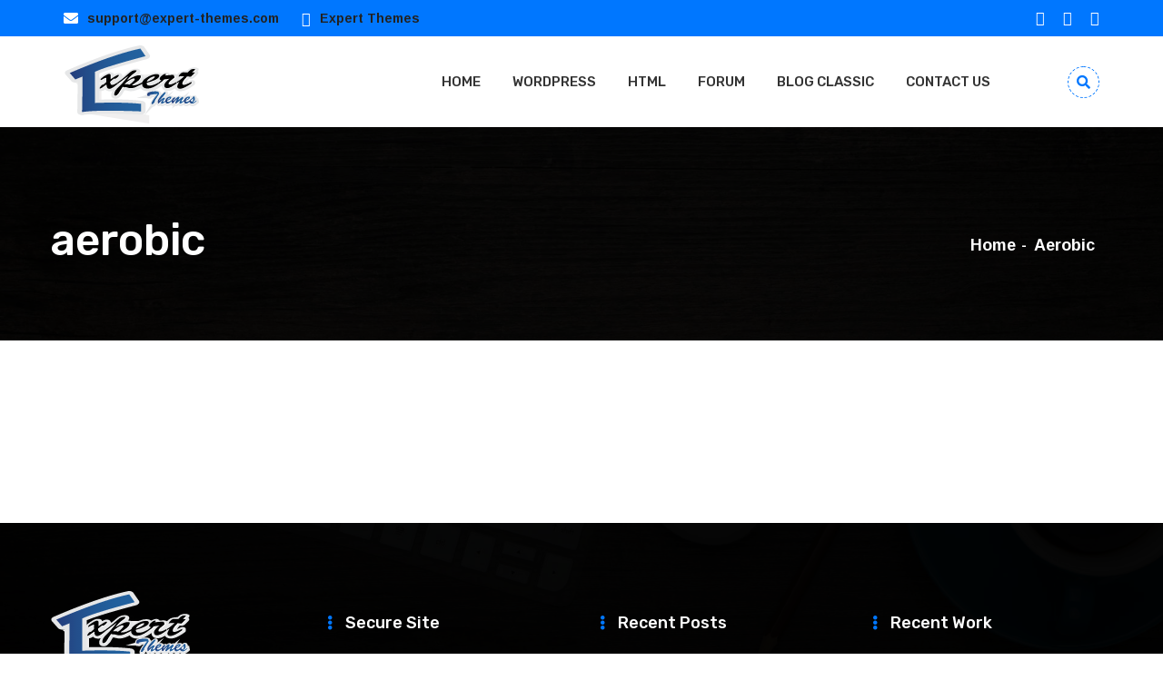

--- FILE ---
content_type: text/html; charset=UTF-8
request_url: https://expert-themes.com/tag/aerobic/
body_size: 11859
content:
<!DOCTYPE html>
<html lang="en-US">
<head>

    
<meta charset="UTF-8">
<!-- Responsive -->
<meta http-equiv="X-UA-Compatible" content="IE=edge">
<meta name="viewport" content="width=device-width, initial-scale=1.0">

<title>aerobic &#8211; Buy best premium Responsive WordPress Themes and HTML Templates</title>
<meta name='robots' content='max-image-preview:large' />
	<style>img:is([sizes="auto" i], [sizes^="auto," i]) { contain-intrinsic-size: 3000px 1500px }</style>
	<link rel='dns-prefetch' href='//fonts.googleapis.com' />
<link rel="alternate" type="application/rss+xml" title="Buy best premium Responsive WordPress Themes and HTML Templates &raquo; Feed" href="https://expert-themes.com/feed/" />
<link rel="alternate" type="application/rss+xml" title="Buy best premium Responsive WordPress Themes and HTML Templates &raquo; Comments Feed" href="https://expert-themes.com/comments/feed/" />
<link rel="alternate" type="application/rss+xml" title="Buy best premium Responsive WordPress Themes and HTML Templates &raquo; aerobic Tag Feed" href="https://expert-themes.com/tag/aerobic/feed/" />
<script>
/* <![CDATA[ */
window._wpemojiSettings = {"baseUrl":"https:\/\/s.w.org\/images\/core\/emoji\/15.0.3\/72x72\/","ext":".png","svgUrl":"https:\/\/s.w.org\/images\/core\/emoji\/15.0.3\/svg\/","svgExt":".svg","source":{"concatemoji":"https:\/\/expert-themes.com\/wp-includes\/js\/wp-emoji-release.min.js?ver=6.7.4"}};
/*! This file is auto-generated */
!function(i,n){var o,s,e;function c(e){try{var t={supportTests:e,timestamp:(new Date).valueOf()};sessionStorage.setItem(o,JSON.stringify(t))}catch(e){}}function p(e,t,n){e.clearRect(0,0,e.canvas.width,e.canvas.height),e.fillText(t,0,0);var t=new Uint32Array(e.getImageData(0,0,e.canvas.width,e.canvas.height).data),r=(e.clearRect(0,0,e.canvas.width,e.canvas.height),e.fillText(n,0,0),new Uint32Array(e.getImageData(0,0,e.canvas.width,e.canvas.height).data));return t.every(function(e,t){return e===r[t]})}function u(e,t,n){switch(t){case"flag":return n(e,"\ud83c\udff3\ufe0f\u200d\u26a7\ufe0f","\ud83c\udff3\ufe0f\u200b\u26a7\ufe0f")?!1:!n(e,"\ud83c\uddfa\ud83c\uddf3","\ud83c\uddfa\u200b\ud83c\uddf3")&&!n(e,"\ud83c\udff4\udb40\udc67\udb40\udc62\udb40\udc65\udb40\udc6e\udb40\udc67\udb40\udc7f","\ud83c\udff4\u200b\udb40\udc67\u200b\udb40\udc62\u200b\udb40\udc65\u200b\udb40\udc6e\u200b\udb40\udc67\u200b\udb40\udc7f");case"emoji":return!n(e,"\ud83d\udc26\u200d\u2b1b","\ud83d\udc26\u200b\u2b1b")}return!1}function f(e,t,n){var r="undefined"!=typeof WorkerGlobalScope&&self instanceof WorkerGlobalScope?new OffscreenCanvas(300,150):i.createElement("canvas"),a=r.getContext("2d",{willReadFrequently:!0}),o=(a.textBaseline="top",a.font="600 32px Arial",{});return e.forEach(function(e){o[e]=t(a,e,n)}),o}function t(e){var t=i.createElement("script");t.src=e,t.defer=!0,i.head.appendChild(t)}"undefined"!=typeof Promise&&(o="wpEmojiSettingsSupports",s=["flag","emoji"],n.supports={everything:!0,everythingExceptFlag:!0},e=new Promise(function(e){i.addEventListener("DOMContentLoaded",e,{once:!0})}),new Promise(function(t){var n=function(){try{var e=JSON.parse(sessionStorage.getItem(o));if("object"==typeof e&&"number"==typeof e.timestamp&&(new Date).valueOf()<e.timestamp+604800&&"object"==typeof e.supportTests)return e.supportTests}catch(e){}return null}();if(!n){if("undefined"!=typeof Worker&&"undefined"!=typeof OffscreenCanvas&&"undefined"!=typeof URL&&URL.createObjectURL&&"undefined"!=typeof Blob)try{var e="postMessage("+f.toString()+"("+[JSON.stringify(s),u.toString(),p.toString()].join(",")+"));",r=new Blob([e],{type:"text/javascript"}),a=new Worker(URL.createObjectURL(r),{name:"wpTestEmojiSupports"});return void(a.onmessage=function(e){c(n=e.data),a.terminate(),t(n)})}catch(e){}c(n=f(s,u,p))}t(n)}).then(function(e){for(var t in e)n.supports[t]=e[t],n.supports.everything=n.supports.everything&&n.supports[t],"flag"!==t&&(n.supports.everythingExceptFlag=n.supports.everythingExceptFlag&&n.supports[t]);n.supports.everythingExceptFlag=n.supports.everythingExceptFlag&&!n.supports.flag,n.DOMReady=!1,n.readyCallback=function(){n.DOMReady=!0}}).then(function(){return e}).then(function(){var e;n.supports.everything||(n.readyCallback(),(e=n.source||{}).concatemoji?t(e.concatemoji):e.wpemoji&&e.twemoji&&(t(e.twemoji),t(e.wpemoji)))}))}((window,document),window._wpemojiSettings);
/* ]]> */
</script>
<style id='wp-emoji-styles-inline-css' >

	img.wp-smiley, img.emoji {
		display: inline !important;
		border: none !important;
		box-shadow: none !important;
		height: 1em !important;
		width: 1em !important;
		margin: 0 0.07em !important;
		vertical-align: -0.1em !important;
		background: none !important;
		padding: 0 !important;
	}
</style>
<link rel='stylesheet' id='wp-block-library-css' href='https://expert-themes.com/wp-includes/css/dist/block-library/style.min.css?ver=6.7.4' media='all' />
<style id='wp-block-library-theme-inline-css' >
.wp-block-audio :where(figcaption){color:#555;font-size:13px;text-align:center}.is-dark-theme .wp-block-audio :where(figcaption){color:#ffffffa6}.wp-block-audio{margin:0 0 1em}.wp-block-code{border:1px solid #ccc;border-radius:4px;font-family:Menlo,Consolas,monaco,monospace;padding:.8em 1em}.wp-block-embed :where(figcaption){color:#555;font-size:13px;text-align:center}.is-dark-theme .wp-block-embed :where(figcaption){color:#ffffffa6}.wp-block-embed{margin:0 0 1em}.blocks-gallery-caption{color:#555;font-size:13px;text-align:center}.is-dark-theme .blocks-gallery-caption{color:#ffffffa6}:root :where(.wp-block-image figcaption){color:#555;font-size:13px;text-align:center}.is-dark-theme :root :where(.wp-block-image figcaption){color:#ffffffa6}.wp-block-image{margin:0 0 1em}.wp-block-pullquote{border-bottom:4px solid;border-top:4px solid;color:currentColor;margin-bottom:1.75em}.wp-block-pullquote cite,.wp-block-pullquote footer,.wp-block-pullquote__citation{color:currentColor;font-size:.8125em;font-style:normal;text-transform:uppercase}.wp-block-quote{border-left:.25em solid;margin:0 0 1.75em;padding-left:1em}.wp-block-quote cite,.wp-block-quote footer{color:currentColor;font-size:.8125em;font-style:normal;position:relative}.wp-block-quote:where(.has-text-align-right){border-left:none;border-right:.25em solid;padding-left:0;padding-right:1em}.wp-block-quote:where(.has-text-align-center){border:none;padding-left:0}.wp-block-quote.is-large,.wp-block-quote.is-style-large,.wp-block-quote:where(.is-style-plain){border:none}.wp-block-search .wp-block-search__label{font-weight:700}.wp-block-search__button{border:1px solid #ccc;padding:.375em .625em}:where(.wp-block-group.has-background){padding:1.25em 2.375em}.wp-block-separator.has-css-opacity{opacity:.4}.wp-block-separator{border:none;border-bottom:2px solid;margin-left:auto;margin-right:auto}.wp-block-separator.has-alpha-channel-opacity{opacity:1}.wp-block-separator:not(.is-style-wide):not(.is-style-dots){width:100px}.wp-block-separator.has-background:not(.is-style-dots){border-bottom:none;height:1px}.wp-block-separator.has-background:not(.is-style-wide):not(.is-style-dots){height:2px}.wp-block-table{margin:0 0 1em}.wp-block-table td,.wp-block-table th{word-break:normal}.wp-block-table :where(figcaption){color:#555;font-size:13px;text-align:center}.is-dark-theme .wp-block-table :where(figcaption){color:#ffffffa6}.wp-block-video :where(figcaption){color:#555;font-size:13px;text-align:center}.is-dark-theme .wp-block-video :where(figcaption){color:#ffffffa6}.wp-block-video{margin:0 0 1em}:root :where(.wp-block-template-part.has-background){margin-bottom:0;margin-top:0;padding:1.25em 2.375em}
</style>
<style id='classic-theme-styles-inline-css' >
/*! This file is auto-generated */
.wp-block-button__link{color:#fff;background-color:#32373c;border-radius:9999px;box-shadow:none;text-decoration:none;padding:calc(.667em + 2px) calc(1.333em + 2px);font-size:1.125em}.wp-block-file__button{background:#32373c;color:#fff;text-decoration:none}
</style>
<style id='global-styles-inline-css' >
:root{--wp--preset--aspect-ratio--square: 1;--wp--preset--aspect-ratio--4-3: 4/3;--wp--preset--aspect-ratio--3-4: 3/4;--wp--preset--aspect-ratio--3-2: 3/2;--wp--preset--aspect-ratio--2-3: 2/3;--wp--preset--aspect-ratio--16-9: 16/9;--wp--preset--aspect-ratio--9-16: 9/16;--wp--preset--color--black: #000000;--wp--preset--color--cyan-bluish-gray: #abb8c3;--wp--preset--color--white: #ffffff;--wp--preset--color--pale-pink: #f78da7;--wp--preset--color--vivid-red: #cf2e2e;--wp--preset--color--luminous-vivid-orange: #ff6900;--wp--preset--color--luminous-vivid-amber: #fcb900;--wp--preset--color--light-green-cyan: #7bdcb5;--wp--preset--color--vivid-green-cyan: #00d084;--wp--preset--color--pale-cyan-blue: #8ed1fc;--wp--preset--color--vivid-cyan-blue: #0693e3;--wp--preset--color--vivid-purple: #9b51e0;--wp--preset--color--strong-yellow: #f7bd00;--wp--preset--color--strong-white: #fff;--wp--preset--color--light-black: #242424;--wp--preset--color--very-light-gray: #797979;--wp--preset--color--very-dark-black: #000000;--wp--preset--gradient--vivid-cyan-blue-to-vivid-purple: linear-gradient(135deg,rgba(6,147,227,1) 0%,rgb(155,81,224) 100%);--wp--preset--gradient--light-green-cyan-to-vivid-green-cyan: linear-gradient(135deg,rgb(122,220,180) 0%,rgb(0,208,130) 100%);--wp--preset--gradient--luminous-vivid-amber-to-luminous-vivid-orange: linear-gradient(135deg,rgba(252,185,0,1) 0%,rgba(255,105,0,1) 100%);--wp--preset--gradient--luminous-vivid-orange-to-vivid-red: linear-gradient(135deg,rgba(255,105,0,1) 0%,rgb(207,46,46) 100%);--wp--preset--gradient--very-light-gray-to-cyan-bluish-gray: linear-gradient(135deg,rgb(238,238,238) 0%,rgb(169,184,195) 100%);--wp--preset--gradient--cool-to-warm-spectrum: linear-gradient(135deg,rgb(74,234,220) 0%,rgb(151,120,209) 20%,rgb(207,42,186) 40%,rgb(238,44,130) 60%,rgb(251,105,98) 80%,rgb(254,248,76) 100%);--wp--preset--gradient--blush-light-purple: linear-gradient(135deg,rgb(255,206,236) 0%,rgb(152,150,240) 100%);--wp--preset--gradient--blush-bordeaux: linear-gradient(135deg,rgb(254,205,165) 0%,rgb(254,45,45) 50%,rgb(107,0,62) 100%);--wp--preset--gradient--luminous-dusk: linear-gradient(135deg,rgb(255,203,112) 0%,rgb(199,81,192) 50%,rgb(65,88,208) 100%);--wp--preset--gradient--pale-ocean: linear-gradient(135deg,rgb(255,245,203) 0%,rgb(182,227,212) 50%,rgb(51,167,181) 100%);--wp--preset--gradient--electric-grass: linear-gradient(135deg,rgb(202,248,128) 0%,rgb(113,206,126) 100%);--wp--preset--gradient--midnight: linear-gradient(135deg,rgb(2,3,129) 0%,rgb(40,116,252) 100%);--wp--preset--font-size--small: 10px;--wp--preset--font-size--medium: 20px;--wp--preset--font-size--large: 24px;--wp--preset--font-size--x-large: 42px;--wp--preset--font-size--normal: 15px;--wp--preset--font-size--huge: 36px;--wp--preset--spacing--20: 0.44rem;--wp--preset--spacing--30: 0.67rem;--wp--preset--spacing--40: 1rem;--wp--preset--spacing--50: 1.5rem;--wp--preset--spacing--60: 2.25rem;--wp--preset--spacing--70: 3.38rem;--wp--preset--spacing--80: 5.06rem;--wp--preset--shadow--natural: 6px 6px 9px rgba(0, 0, 0, 0.2);--wp--preset--shadow--deep: 12px 12px 50px rgba(0, 0, 0, 0.4);--wp--preset--shadow--sharp: 6px 6px 0px rgba(0, 0, 0, 0.2);--wp--preset--shadow--outlined: 6px 6px 0px -3px rgba(255, 255, 255, 1), 6px 6px rgba(0, 0, 0, 1);--wp--preset--shadow--crisp: 6px 6px 0px rgba(0, 0, 0, 1);}:where(.is-layout-flex){gap: 0.5em;}:where(.is-layout-grid){gap: 0.5em;}body .is-layout-flex{display: flex;}.is-layout-flex{flex-wrap: wrap;align-items: center;}.is-layout-flex > :is(*, div){margin: 0;}body .is-layout-grid{display: grid;}.is-layout-grid > :is(*, div){margin: 0;}:where(.wp-block-columns.is-layout-flex){gap: 2em;}:where(.wp-block-columns.is-layout-grid){gap: 2em;}:where(.wp-block-post-template.is-layout-flex){gap: 1.25em;}:where(.wp-block-post-template.is-layout-grid){gap: 1.25em;}.has-black-color{color: var(--wp--preset--color--black) !important;}.has-cyan-bluish-gray-color{color: var(--wp--preset--color--cyan-bluish-gray) !important;}.has-white-color{color: var(--wp--preset--color--white) !important;}.has-pale-pink-color{color: var(--wp--preset--color--pale-pink) !important;}.has-vivid-red-color{color: var(--wp--preset--color--vivid-red) !important;}.has-luminous-vivid-orange-color{color: var(--wp--preset--color--luminous-vivid-orange) !important;}.has-luminous-vivid-amber-color{color: var(--wp--preset--color--luminous-vivid-amber) !important;}.has-light-green-cyan-color{color: var(--wp--preset--color--light-green-cyan) !important;}.has-vivid-green-cyan-color{color: var(--wp--preset--color--vivid-green-cyan) !important;}.has-pale-cyan-blue-color{color: var(--wp--preset--color--pale-cyan-blue) !important;}.has-vivid-cyan-blue-color{color: var(--wp--preset--color--vivid-cyan-blue) !important;}.has-vivid-purple-color{color: var(--wp--preset--color--vivid-purple) !important;}.has-black-background-color{background-color: var(--wp--preset--color--black) !important;}.has-cyan-bluish-gray-background-color{background-color: var(--wp--preset--color--cyan-bluish-gray) !important;}.has-white-background-color{background-color: var(--wp--preset--color--white) !important;}.has-pale-pink-background-color{background-color: var(--wp--preset--color--pale-pink) !important;}.has-vivid-red-background-color{background-color: var(--wp--preset--color--vivid-red) !important;}.has-luminous-vivid-orange-background-color{background-color: var(--wp--preset--color--luminous-vivid-orange) !important;}.has-luminous-vivid-amber-background-color{background-color: var(--wp--preset--color--luminous-vivid-amber) !important;}.has-light-green-cyan-background-color{background-color: var(--wp--preset--color--light-green-cyan) !important;}.has-vivid-green-cyan-background-color{background-color: var(--wp--preset--color--vivid-green-cyan) !important;}.has-pale-cyan-blue-background-color{background-color: var(--wp--preset--color--pale-cyan-blue) !important;}.has-vivid-cyan-blue-background-color{background-color: var(--wp--preset--color--vivid-cyan-blue) !important;}.has-vivid-purple-background-color{background-color: var(--wp--preset--color--vivid-purple) !important;}.has-black-border-color{border-color: var(--wp--preset--color--black) !important;}.has-cyan-bluish-gray-border-color{border-color: var(--wp--preset--color--cyan-bluish-gray) !important;}.has-white-border-color{border-color: var(--wp--preset--color--white) !important;}.has-pale-pink-border-color{border-color: var(--wp--preset--color--pale-pink) !important;}.has-vivid-red-border-color{border-color: var(--wp--preset--color--vivid-red) !important;}.has-luminous-vivid-orange-border-color{border-color: var(--wp--preset--color--luminous-vivid-orange) !important;}.has-luminous-vivid-amber-border-color{border-color: var(--wp--preset--color--luminous-vivid-amber) !important;}.has-light-green-cyan-border-color{border-color: var(--wp--preset--color--light-green-cyan) !important;}.has-vivid-green-cyan-border-color{border-color: var(--wp--preset--color--vivid-green-cyan) !important;}.has-pale-cyan-blue-border-color{border-color: var(--wp--preset--color--pale-cyan-blue) !important;}.has-vivid-cyan-blue-border-color{border-color: var(--wp--preset--color--vivid-cyan-blue) !important;}.has-vivid-purple-border-color{border-color: var(--wp--preset--color--vivid-purple) !important;}.has-vivid-cyan-blue-to-vivid-purple-gradient-background{background: var(--wp--preset--gradient--vivid-cyan-blue-to-vivid-purple) !important;}.has-light-green-cyan-to-vivid-green-cyan-gradient-background{background: var(--wp--preset--gradient--light-green-cyan-to-vivid-green-cyan) !important;}.has-luminous-vivid-amber-to-luminous-vivid-orange-gradient-background{background: var(--wp--preset--gradient--luminous-vivid-amber-to-luminous-vivid-orange) !important;}.has-luminous-vivid-orange-to-vivid-red-gradient-background{background: var(--wp--preset--gradient--luminous-vivid-orange-to-vivid-red) !important;}.has-very-light-gray-to-cyan-bluish-gray-gradient-background{background: var(--wp--preset--gradient--very-light-gray-to-cyan-bluish-gray) !important;}.has-cool-to-warm-spectrum-gradient-background{background: var(--wp--preset--gradient--cool-to-warm-spectrum) !important;}.has-blush-light-purple-gradient-background{background: var(--wp--preset--gradient--blush-light-purple) !important;}.has-blush-bordeaux-gradient-background{background: var(--wp--preset--gradient--blush-bordeaux) !important;}.has-luminous-dusk-gradient-background{background: var(--wp--preset--gradient--luminous-dusk) !important;}.has-pale-ocean-gradient-background{background: var(--wp--preset--gradient--pale-ocean) !important;}.has-electric-grass-gradient-background{background: var(--wp--preset--gradient--electric-grass) !important;}.has-midnight-gradient-background{background: var(--wp--preset--gradient--midnight) !important;}.has-small-font-size{font-size: var(--wp--preset--font-size--small) !important;}.has-medium-font-size{font-size: var(--wp--preset--font-size--medium) !important;}.has-large-font-size{font-size: var(--wp--preset--font-size--large) !important;}.has-x-large-font-size{font-size: var(--wp--preset--font-size--x-large) !important;}
:where(.wp-block-post-template.is-layout-flex){gap: 1.25em;}:where(.wp-block-post-template.is-layout-grid){gap: 1.25em;}
:where(.wp-block-columns.is-layout-flex){gap: 2em;}:where(.wp-block-columns.is-layout-grid){gap: 2em;}
:root :where(.wp-block-pullquote){font-size: 1.5em;line-height: 1.6;}
</style>
<link rel='stylesheet' id='contact-form-7-css' href='https://expert-themes.com/wp-content/plugins/contact-form-7/includes/css/styles.css?ver=5.8' media='all' />
<style id='contact-form-7-inline-css' >
.wpcf7 .wpcf7-recaptcha iframe {margin-bottom: 0;}.wpcf7 .wpcf7-recaptcha[data-align="center"] > div {margin: 0 auto;}.wpcf7 .wpcf7-recaptcha[data-align="right"] > div {margin: 0 0 0 auto;}
</style>
<link rel='stylesheet' id='rs-plugin-settings-css' href='https://expert-themes.com/wp-content/plugins/revslider/public/assets/css/rs6.css?ver=6.1.2' media='all' />
<style id='rs-plugin-settings-inline-css' >
#rs-demo-id {}
</style>
<link rel='stylesheet' id='bootstrap-css' href='https://expert-themes.com/wp-content/themes/contra/css/bootstrap.css?ver=6.7.4' media='all' />
<link rel='stylesheet' id='flaticon-css' href='https://expert-themes.com/wp-content/themes/contra/css/flaticon.css?ver=6.7.4' media='all' />
<link rel='stylesheet' id='font-awesome-css' href='https://expert-themes.com/wp-content/themes/contra/css/font-awesome.css?ver=6.7.4' media='all' />
<link rel='stylesheet' id='animate-css' href='https://expert-themes.com/wp-content/themes/contra/css/animate.css?ver=6.7.4' media='all' />
<link rel='stylesheet' id='mCustomScrollbar-css' href='https://expert-themes.com/wp-content/themes/contra/css/jquery.mCustomScrollbar.min.css?ver=6.7.4' media='all' />
<link rel='stylesheet' id='owl-theme-css' href='https://expert-themes.com/wp-content/themes/contra/css/owl.css?ver=6.7.4' media='all' />
<link rel='stylesheet' id='bootstrap-touchspin-css' href='https://expert-themes.com/wp-content/themes/contra/css/jquery.bootstrap-touchspin.css?ver=6.7.4' media='all' />
<link rel='stylesheet' id='fancybox-css' href='https://expert-themes.com/wp-content/themes/contra/css/jquery.fancybox.min.css?ver=6.7.4' media='all' />
<link rel='stylesheet' id='contra-main-style-css' href='https://expert-themes.com/wp-content/themes/contra/style.css?ver=6.7.4' media='all' />
<link rel='stylesheet' id='contra-custom-style-css' href='https://expert-themes.com/wp-content/themes/contra/css/custom.css?ver=6.7.4' media='all' />
<link rel='stylesheet' id='contra-editor-style-css' href='https://expert-themes.com/wp-content/themes/contra/css/gutenberg.css?ver=6.7.4' media='all' />
<link rel='stylesheet' id='contra-responsive-css' href='https://expert-themes.com/wp-content/themes/contra/css/responsive.css?ver=6.7.4' media='all' />
<link rel='stylesheet' id='contra-default-css' href='https://expert-themes.com/wp-content/themes/contra/css/color-themes/default-theme.css?ver=6.7.4' media='all' />
<link rel='stylesheet' id='contra-main-color-css' href='https://expert-themes.com/wp-content/themes/contra/css/color.php?main_color=0077ff&#038;ver=6.7.4' media='all' />
<link rel='stylesheet' id='contra-color-switcher-css' href='https://expert-themes.com/wp-content/themes/contra/css/color-switcher-design.css?ver=6.7.4' media='all' />
<link rel='stylesheet' id='contra-theme-slug-fonts-css' href='https://fonts.googleapis.com/css?family=Arimo%3A400%2C400i%2C700%2C700i%7CRubik%3A300%2C300i%2C400%2C400i%2C500%2C500i%2C700%2C700i%2C900%2C900i%7CBenchNine%3A300%2C400%2C700&#038;subset=latin%2Clatin-ext' media='all' />
<link rel='stylesheet' id='kc-general-css' href='https://expert-themes.com/wp-content/plugins/kingcomposer/assets/frontend/css/kingcomposer.min.css?ver=2.9.6' media='all' />
<link rel='stylesheet' id='kc-animate-css' href='https://expert-themes.com/wp-content/plugins/kingcomposer/assets/css/animate.css?ver=2.9.6' media='all' />
<link rel='stylesheet' id='kc-icon-1-css' href='https://expert-themes.com/wp-content/themes/contra/css/flaticon.css?ver=2.9.6' media='all' />
<link rel='stylesheet' id='kc-icon-2-css' href='https://expert-themes.com/wp-content/plugins/kingcomposer/assets/css/icons.css?ver=2.9.6' media='all' />
<script src="https://expert-themes.com/wp-includes/js/jquery/jquery.min.js?ver=3.7.1" id="jquery-core-js"></script>
<script src="https://expert-themes.com/wp-includes/js/jquery/jquery-migrate.min.js?ver=3.4.1" id="jquery-migrate-js"></script>
<script src="https://expert-themes.com/wp-content/plugins/revslider/public/assets/js/revolution.tools.min.js?ver=6.0" id="tp-tools-js"></script>
<script src="https://expert-themes.com/wp-content/plugins/revslider/public/assets/js/rs6.min.js?ver=6.1.2" id="revmin-js"></script>
<link rel="EditURI" type="application/rsd+xml" title="RSD" href="https://expert-themes.com/xmlrpc.php?rsd" />
<meta name="generator" content="WordPress 6.7.4" />
<script>var kc_script_data={ajax_url:"https://expert-themes.com/wp-admin/admin-ajax.php"}</script><link rel="preconnect" href="//code.tidio.co"><meta name="generator" content="Powered by Slider Revolution 6.1.2 - responsive, Mobile-Friendly Slider Plugin for WordPress with comfortable drag and drop interface." />
<link rel="icon" href="https://expert-themes.com/wp-content/uploads/2018/06/cropped-index-32x32.png" sizes="32x32" />
<link rel="icon" href="https://expert-themes.com/wp-content/uploads/2018/06/cropped-index-192x192.png" sizes="192x192" />
<link rel="apple-touch-icon" href="https://expert-themes.com/wp-content/uploads/2018/06/cropped-index-180x180.png" />
<meta name="msapplication-TileImage" content="https://expert-themes.com/wp-content/uploads/2018/06/cropped-index-270x270.png" />
<script>function setREVStartSize(t){try{var h,e=document.getElementById(t.c).parentNode.offsetWidth;if(e=0===e||isNaN(e)?window.innerWidth:e,t.tabw=void 0===t.tabw?0:parseInt(t.tabw),t.thumbw=void 0===t.thumbw?0:parseInt(t.thumbw),t.tabh=void 0===t.tabh?0:parseInt(t.tabh),t.thumbh=void 0===t.thumbh?0:parseInt(t.thumbh),t.tabhide=void 0===t.tabhide?0:parseInt(t.tabhide),t.thumbhide=void 0===t.thumbhide?0:parseInt(t.thumbhide),t.mh=void 0===t.mh||""==t.mh||"auto"===t.mh?0:parseInt(t.mh,0),"fullscreen"===t.layout||"fullscreen"===t.l)h=Math.max(t.mh,window.innerHeight);else{for(var i in t.gw=Array.isArray(t.gw)?t.gw:[t.gw],t.rl)void 0!==t.gw[i]&&0!==t.gw[i]||(t.gw[i]=t.gw[i-1]);for(var i in t.gh=void 0===t.el||""===t.el||Array.isArray(t.el)&&0==t.el.length?t.gh:t.el,t.gh=Array.isArray(t.gh)?t.gh:[t.gh],t.rl)void 0!==t.gh[i]&&0!==t.gh[i]||(t.gh[i]=t.gh[i-1]);var r,a=new Array(t.rl.length),n=0;for(var i in t.tabw=t.tabhide>=e?0:t.tabw,t.thumbw=t.thumbhide>=e?0:t.thumbw,t.tabh=t.tabhide>=e?0:t.tabh,t.thumbh=t.thumbhide>=e?0:t.thumbh,t.rl)a[i]=t.rl[i]<window.innerWidth?0:t.rl[i];for(var i in r=a[0],a)r>a[i]&&0<a[i]&&(r=a[i],n=i);var d=e>t.gw[n]+t.tabw+t.thumbw?1:(e-(t.tabw+t.thumbw))/t.gw[n];h=t.gh[n]*d+(t.tabh+t.thumbh)}void 0===window.rs_init_css&&(window.rs_init_css=document.head.appendChild(document.createElement("style"))),document.getElementById(t.c).height=h,window.rs_init_css.innerHTML+="#"+t.c+"_wrapper { height: "+h+"px }"}catch(t){console.log("Failure at Presize of Slider:"+t)}};</script>
</head>

<body class="archive tag tag-aerobic tag-314 kc-css-system">

<div class="page-wrapper ">

    		<!-- Preloader -->
		<div class="preloader"></div>
	
    
<!-- Main Header-->
<header class="main-header header-style-two">
        <!--Header Top-->
    <div class="header-top">
        <div class="auto-container">
            <div class="inner-container clearfix">
                <div class="top-left">
                    <ul class="contact-list clearfix">
                        
                                                    <li><i class="fa fa-envelope"></i><a href="support@expert-themes.com">support@expert-themes.com</a></li>
                                            
                                                    <li><i class="fa fa-skype"></i> Expert Themes</li>
                        
                    </ul>
                </div>
                                                        <div class="top-right">
                        <ul class="social-icon-four clearfix">
                                                            <li><a href="https://web.facebook.com/ExpertThemes"><i class="fa fa-facebook"></i></a></li>
                                                            <li><a href="https://twitter.com/ExpertThemes"><i class="fa fa-twitter"></i></a></li>
                                                            <li><a href="https://www.youtube.com/channel/UCGEZuH7KR3VAHTpClxyjGYg/"><i class="fa fa-youtube"></i></a></li>
                                                    </ul>
                    </div>
                                                </div>
        </div>
    </div>
    <!-- End Header Top -->
    
    <div class="header-lower">
        <div class="auto-container">
            <div class="main-box clearfix">
                <div class="logo-box">
                                            <div class="logo"><a href="https://expert-themes.com/"><img src="https://expert-themes.com/wp-content/themes/contra/images/new-logo.svg" alt="Contra"></a></div>
                                    </div>

                <div class="nav-outer clearfix">
                    <!-- Main Menu -->
                    <nav class="main-menu navbar-expand-md ">
                        <div class="navbar-header">
                            <!-- Toggle Button -->
                            <button class="navbar-toggler" type="button" data-toggle="collapse" data-target="#navbarSupportedContent" aria-controls="navbarSupportedContent" aria-expanded="false" aria-label="Toggle navigation">
                                <span class="icon flaticon-menu-button"></span>
                            </button>
                        </div>

                        <div class="collapse navbar-collapse clearfix" id="navbarSupportedContent">
                            <ul class="navigation clearfix">
                                <li id="menu-item-7360" class="menu-item menu-item-type-post_type menu-item-object-page menu-item-home menu-item-7360"><a href="https://expert-themes.com/">HOME<span class="menu-item_plus"></span></a></li><li id="menu-item-7364" class="menu-item menu-item-type-post_type menu-item-object-page menu-item-7364"><a href="https://expert-themes.com/our-projects/">WORDPRESS<span class="menu-item_plus"></span></a></li><li id="menu-item-7373" class="menu-item menu-item-type-post_type menu-item-object-page menu-item-7373"><a href="https://expert-themes.com/our-projects/">HTML<span class="menu-item_plus"></span></a></li><li id="menu-item-7363" class="menu-item menu-item-type-post_type menu-item-object-page menu-item-7363"><a href="https://expert-themes.com/support/">FORUM<span class="menu-item_plus"></span></a></li><li id="menu-item-7361" class="menu-item menu-item-type-post_type menu-item-object-page current_page_parent menu-item-7361"><a href="https://expert-themes.com/blog-classic/">BLOG CLASSIC<span class="menu-item_plus"></span></a></li><li id="menu-item-7362" class="menu-item menu-item-type-post_type menu-item-object-page menu-item-7362"><a href="https://expert-themes.com/contact/">CONTACT US<span class="menu-item_plus"></span></a></li>                            </ul>
                        </div>
                    </nav><!-- Main Menu End-->

                    <!-- Outer Box-->
                    <div class="outer-box">
                                                                        
                                                <!--Search Box-->
                        <div class="search-box-outer">
                            <div class="dropdown">
                                <button class="search-box-btn" type="button"><span class="fa fa-search"></span></button>
                                <!-- <ul class="dropdown-menu pull-right search-panel" aria-labelledby="dropdownMenu3">
                                    <li class="panel-outer">
                                        <div class="form-container">

                                        </div>
                                    </li>
                                </ul> -->
                            </div>
                        </div>
                                            </div>
                </div>
            </div>
        </div>

        <!-- Quik search -->
        <div class="dez-quik-search">
            <form action="https://expert-themes.com/" method="get">
                <input name="s" autocomplete="off" type="text" class="form-control" placeholder="Search Here">
                <button type="submit" class="search-btn"><span class="fa fa-search"></span></button>
                <span id="quik-search-remove"><i class="fa fa-remove"></i></span>
            </form>
        </div>


    </div>

    <!-- Sticky Header  -->
    <div class="sticky-header">
        <div class="auto-container clearfix">
            <!--Logo-->
            <div class="logo pull-left">
                                    <a href="https://expert-themes.com/" class="img-responsive"><img src="https://expert-themes.com/wp-content/themes/contra/images/new-logo.svg" alt="Contra"></a>
                            </div>
            <!--Right Col-->
            <div class="pull-right">
                <!-- Main Menu -->
                <nav class="main-menu">
                    <div class="navbar-collapse show collapse clearfix">
                        <ul class="navigation clearfix">
                            <li class="menu-item menu-item-type-post_type menu-item-object-page menu-item-home menu-item-7360"><a href="https://expert-themes.com/">HOME<span class="menu-item_plus"></span></a></li><li class="menu-item menu-item-type-post_type menu-item-object-page menu-item-7364"><a href="https://expert-themes.com/our-projects/">WORDPRESS<span class="menu-item_plus"></span></a></li><li class="menu-item menu-item-type-post_type menu-item-object-page menu-item-7373"><a href="https://expert-themes.com/our-projects/">HTML<span class="menu-item_plus"></span></a></li><li class="menu-item menu-item-type-post_type menu-item-object-page menu-item-7363"><a href="https://expert-themes.com/support/">FORUM<span class="menu-item_plus"></span></a></li><li class="menu-item menu-item-type-post_type menu-item-object-page current_page_parent menu-item-7361"><a href="https://expert-themes.com/blog-classic/">BLOG CLASSIC<span class="menu-item_plus"></span></a></li><li class="menu-item menu-item-type-post_type menu-item-object-page menu-item-7362"><a href="https://expert-themes.com/contact/">CONTACT US<span class="menu-item_plus"></span></a></li>                        </ul>
                    </div>
                </nav><!-- Main Menu End-->
            </div>
        </div>
    </div><!-- End Sticky Menu -->
</header>
<!--End Main Header -->

<!--Page Title-->
<section class="page-title" >
    <div class="auto-container">
        <div class="inner-container clearfix">
            <div class="title-box">
                <h1>  aerobic</h1>
                            </div>
            <ul class="bread-crumb clearfix"><li><a href="https://expert-themes.com/">Home</a></li><li><a href="https://expert-themes.com/tag/aerobic/">aerobic</a></li></ul>        </div>
    </div>
</section>
<!--End Page Title-->

<!-- Sidebar Page Container -->
<div class="sidebar-page-container">
    <div class="auto-container">
        <div class="row clearfix">

            <!-- sidebar area -->
                        <!-- sidebar area -->

            <!-- Left Content -->
            <div class="content-side  col-lg-12 col-md-12 col-sm-12 col-xs-12">

                <!--Default Section-->
                <div class="blog-classic">

                    <div class="thm-unit-test">

                        
                    </div>

                    <!--Styled Pagination-->
                    <div class="styled-pagination clearfix">
                                            </div>

                </div>

            </div>
            <!-- sidebar area -->

            <!-- sidebar area -->
                        <!-- sidebar area -->
        </div>
    </div>
</div>

    <div class="clearfix"></div>

    <!-- Main Footer -->
    <footer class="main-footer alternate" style="background-image: url(https://expert-themes.com/wp-content/uploads/2018/06/bg_img1.jpg);">
                                <div class="auto-container">
                <!--Widgets Section-->
                <div class="widgets-section">
                    <div class="row">
                        <div class="footer-column col-lg-3 col-md-6 col-sm-12"><div id="bunch_about_us-2" class="footer-widget widget_bunch_about_us">            <div class="about-widget">
                <div class="footer-logo">
                    <figure>
                        <a href="https://expert-themes.com/"><img src="https://expert-themes.com/wp-content/themes/contra/images/new-logo.svg" alt="Footer Logo"></a>
                    </figure>
                </div>
                <div class="widget-content">
                    <div class="text">We are Expert Themes. We provide creative and friendly bootstrap website template, WordPress themes and plugins. Our process is key to the success of the websites, themes and plugins we make.</div>
                    
                    <table>
                        <tr><td><span>Total Items: </span></td> <td>38</td></tr>
                        <tr><td><span>Author Level: </span></td> <td>8</td></tr>
						<tr><td><span>Membership: </span></td> <td>7 Years</td></tr>
					</table>
                    
                </div>
            </div>

        </div></div><div class="footer-column col-lg-3 col-md-6 col-sm-12"><div id="text-3"  class="footer-widget widget_text"><h2 class="widget-title">Secure Site</h2>			<div class="textwidget"><div id="surly-badge" class="surly__id_126510497 surly-badge_black-blue">
<div class="surly-badge__header">
<h3 class="surly-badge__header-title">Brilliantly</h3>
<p class="surly-badge__header-text">SAFE!</p>
</div>
<div class="surly-badge__tag"><a class="surly-badge__tag-text" href="https://sur.ly/i/expert-themes.com/"><br />
expert-themes.com </a></div>
<div class="surly-badge__footer">
<h3 class="surly-badge__footer-title">Content &amp; Links</h3>
<p class="surly-badge__footer-text">Verified by <a class="surly-badge__footer-link" href="https://sur.ly">Sur.ly</a></p>
</div>
<div class="surly-badge__date">2023</div>
</div>
</div>
		</div></div><div class="footer-column col-lg-3 col-md-6 col-sm-12"><div id="bunch_recent_posts-2" class="footer-widget widget_bunch_recent_posts">
        <!-- Latest News -->
        <div class="recent-posts">
            <h2 class="widget-title">Recent Posts</h2>             <!--Footer Column-->
            <div class="widget-content">
                
            <!-- Title -->
                        <div class="post">
                <div class="thumb"><a href="https://expert-themes.com/2020/12/14/builder-expert-construction-and-architecture-html-template/"><img width="80" height="70" src="https://expert-themes.com/wp-content/uploads/2020/12/preview-80x70.jpg" class="attachment-contra_80x70 size-contra_80x70 wp-post-image" alt="blog widget" decoding="async" loading="lazy" srcset="https://expert-themes.com/wp-content/uploads/2020/12/preview-80x70.jpg 80w, https://expert-themes.com/wp-content/uploads/2020/12/preview-337x300.jpg 337w" sizes="auto, (max-width: 80px) 100vw, 80px" /></a></div>
                <h4><a href="https://expert-themes.com/2020/12/14/builder-expert-construction-and-architecture-html-template/">Builder Expert &#8211;...</a></h4>
                <ul class="info">
                    <li>14 Dec</li>
                    <li>0 Comment</li>
                </ul>
            </div>
                        <div class="post">
                <div class="thumb"><a href="https://expert-themes.com/2020/11/19/globex-it-solutions-services-wordpress-theme/"><img width="80" height="70" src="https://expert-themes.com/wp-content/uploads/2020/11/globex-preview-1-80x70.png" class="attachment-contra_80x70 size-contra_80x70 wp-post-image" alt="blog widget" decoding="async" loading="lazy" srcset="https://expert-themes.com/wp-content/uploads/2020/11/globex-preview-1-80x70.png 80w, https://expert-themes.com/wp-content/uploads/2020/11/globex-preview-1-337x300.png 337w" sizes="auto, (max-width: 80px) 100vw, 80px" /></a></div>
                <h4><a href="https://expert-themes.com/2020/11/19/globex-it-solutions-services-wordpress-theme/">Globex &#8211; IT...</a></h4>
                <ul class="info">
                    <li>19 Nov</li>
                    <li>0 Comment</li>
                </ul>
            </div>
                        <div class="post">
                <div class="thumb"><a href="https://expert-themes.com/2020/11/19/builder-expert-construction-and-architecture-html5-template/"><img width="80" height="70" src="https://expert-themes.com/wp-content/uploads/2020/11/preview-1-80x70.png" class="attachment-contra_80x70 size-contra_80x70 wp-post-image" alt="blog widget" decoding="async" loading="lazy" srcset="https://expert-themes.com/wp-content/uploads/2020/11/preview-1-80x70.png 80w, https://expert-themes.com/wp-content/uploads/2020/11/preview-1-337x300.png 337w" sizes="auto, (max-width: 80px) 100vw, 80px" /></a></div>
                <h4><a href="https://expert-themes.com/2020/11/19/builder-expert-construction-and-architecture-html5-template/">Builder Expert &#8211;...</a></h4>
                <ul class="info">
                    <li>19 Nov</li>
                    <li>0 Comment</li>
                </ul>
            </div>
            
                    </div>
        </div>

        </div></div><div class="footer-column col-lg-3 col-md-6 col-sm-12"><div id="bunch_recent_works-2" class="footer-widget widget_bunch_recent_works">
        <!--Blog Category Widget-->
        <div class="gallery-widget">
            <h2 class="widget-title">Recent Work</h2>            <div class="widget-content">
                <div class="outer clearfix">
                    
            <!-- Title -->
                        <figure class="image">
                <a href="https://expert-themes.com/projects/globex-it-solutions-services-wordpress-theme/"><img width="80" height="70" src="https://expert-themes.com/wp-content/uploads/2020/11/globex-80x70.png" class="img-resposive wp-post-image" alt="recent works" decoding="async" loading="lazy" /></a>
            </figure>
                        <figure class="image">
                <a href="https://expert-themes.com/projects/lezo-finance-business-wordpress-theme/"><img width="80" height="70" src="https://expert-themes.com/wp-content/uploads/2020/11/lezo-80x70.png" class="img-resposive wp-post-image" alt="recent works" decoding="async" loading="lazy" /></a>
            </figure>
                        <figure class="image">
                <a href="https://expert-themes.com/projects/builder-expert-construction-and-architecture-html-template/"><img width="80" height="70" src="https://expert-themes.com/wp-content/uploads/2020/11/builder-80x70.png" class="img-resposive wp-post-image" alt="recent works" decoding="async" loading="lazy" /></a>
            </figure>
                        <figure class="image">
                <a href="https://expert-themes.com/projects/globex-it-solutions-multi-services-html5-template/"><img width="80" height="70" src="https://expert-themes.com/wp-content/uploads/2020/08/globex-80x70.png" class="img-resposive wp-post-image" alt="recent works" decoding="async" loading="lazy" /></a>
            </figure>
                        <figure class="image">
                <a href="https://expert-themes.com/projects/meto-seo-marketing-wordpress-theme/"><img width="80" height="70" src="https://expert-themes.com/wp-content/uploads/2020/05/meto-preview-80x70.png" class="img-resposive wp-post-image" alt="recent works" decoding="async" loading="lazy" /></a>
            </figure>
                        <figure class="image">
                <a href="https://expert-themes.com/projects/gym-expert-fitness-gym-html-template/"><img width="80" height="70" src="https://expert-themes.com/wp-content/uploads/2020/05/gym-preview-80x70.png" class="img-resposive wp-post-image" alt="recent works" decoding="async" loading="lazy" /></a>
            </figure>
                        <figure class="image">
                <a href="https://expert-themes.com/projects/solva-consulting-business-wordpress-theme/"><img width="80" height="70" src="https://expert-themes.com/wp-content/uploads/2020/04/screenshot-1-80x70.png" class="img-resposive wp-post-image" alt="recent works" decoding="async" loading="lazy" /></a>
            </figure>
                        <figure class="image">
                <a href="https://expert-themes.com/projects/motor-expert-auto-mechanic-car-repair-wordpress-theme/"><img width="80" height="70" src="https://expert-themes.com/wp-content/uploads/2020/04/screenshot-80x70.png" class="img-resposive wp-post-image" alt="recent works" decoding="async" loading="lazy" /></a>
            </figure>
                        <figure class="image">
                <a href="https://expert-themes.com/projects/meto-digital-marketing-template-rtl/"><img width="80" height="70" src="https://expert-themes.com/wp-content/uploads/2020/04/meto-image-80x70.png" class="img-resposive wp-post-image" alt="recent works" decoding="async" loading="lazy" /></a>
            </figure>
            
                        </div>
            </div>
        </div>

        </div></div>                    </div>
                </div>
            </div>
                    
                <!--Footer Bottom-->
        <div class="footer-bottom">
            <div class="auto-container">
                <div class="inner-container clearfix">
                                                                    <div class="social-links">
                            <ul class="social-icon-two">
                                                                    <li><a href="https://web.facebook.com/ExpertThemes"><i class="fa fa-facebook"></i></a></li>
                                                                    <li><a href="https://twitter.com/ExpertThemes"><i class="fa fa-twitter"></i></a></li>
                                                                    <li><a href="https://www.youtube.com/channel/UCGEZuH7KR3VAHTpClxyjGYg/"><i class="fa fa-youtube"></i></a></li>
                                                            </ul>
                        </div>
                                                                <div class="copyright-text">
                        <p>Copyright © 2023 <a href="https://expert-themes.com">Expert-themes.</a> All right reserved</p>
                    </div>
                </div>
            </div>
        </div>
            </footer>
    <!-- End Main Footer -->

</div>
<!--End pagewrapper-->

<!--Scroll to top-->
<div class="scroll-to-top scroll-to-target" data-target="html"><span class="fa fa-arrow-circle-o-up"></span></div>

<script src="https://expert-themes.com/wp-content/plugins/contact-form-7/includes/swv/js/index.js?ver=5.8" id="swv-js"></script>
<script type="text/javascript" id="contact-form-7-js-extra">
/* <![CDATA[ */
var wpcf7 = {"api":{"root":"https:\/\/expert-themes.com\/wp-json\/","namespace":"contact-form-7\/v1"}};
/* ]]> */
</script>
<script src="https://expert-themes.com/wp-content/plugins/contact-form-7/includes/js/index.js?ver=5.8" id="contact-form-7-js"></script>
<script src="https://expert-themes.com/wp-includes/js/jquery/ui/core.min.js?ver=1.13.3" id="jquery-ui-core-js"></script>
<script src="https://expert-themes.com/wp-content/themes/contra/js/popper.min.js?ver=6.7.4" id="popper-js"></script>
<script src="https://expert-themes.com/wp-content/themes/contra/js/bootstrap.min.js?ver=6.7.4" id="bootstrap-js"></script>
<script src="https://expert-themes.com/wp-content/themes/contra/js/jquery.fancybox.js?ver=6.7.4" id="fancybox-pack-js"></script>
<script src="https://expert-themes.com/wp-content/themes/contra/js/owl.js?ver=6.7.4" id="owl-js"></script>
<script src="https://expert-themes.com/wp-content/themes/contra/js/wow.js?ver=6.7.4" id="wow-js"></script>
<script src="https://expert-themes.com/wp-content/themes/contra/js/appear.js?ver=6.7.4" id="appear-js"></script>
<script src="https://expert-themes.com/wp-content/themes/contra/js/mixitup.js?ver=6.7.4" id="mixitup-js"></script>
<script src="https://expert-themes.com/wp-content/themes/contra/js/jquery.mCustomScrollbar.concat.min.js?ver=6.7.4" id="mCustomScrollbar-js"></script>
<script src="https://expert-themes.com/wp-content/themes/contra/js/jquery.countdown.js?ver=6.7.4" id="jquery-countdown-js"></script>
<script src="https://expert-themes.com/wp-content/themes/contra/js/map-script.js?ver=6.7.4" id="contra-map-js"></script>
<script src="https://expert-themes.com/wp-content/themes/contra/js/script.js?ver=6.7.4" id="contra-main-script-js"></script>
<script type="text/javascript" id="contra-main-script-js-after">
/* <![CDATA[ */
if( ajaxurl === undefined ) var ajaxurl = "https://expert-themes.com/wp-admin/admin-ajax.php";
/* ]]> */
</script>
<script src="https://expert-themes.com/wp-content/themes/contra/js/jquery.cookie.js?ver=6.7.4" id="contra-jquery-cookie-js"></script>
<script src="https://expert-themes.com/wp-content/plugins/kingcomposer/assets/frontend/js/kingcomposer.min.js?ver=2.9.6" id="kc-front-scripts-js"></script>
<script>
document.tidioChatCode = "eovaq4d1nordrbowbnbbbgwnxfr14hjy";
(function() {
  function asyncLoad() {
    var tidioScript = document.createElement("script");
    tidioScript.type = "text/javascript";
    tidioScript.async = true;
    tidioScript.src = "//code.tidio.co/eovaq4d1nordrbowbnbbbgwnxfr14hjy.js";
    document.body.appendChild(tidioScript);
  }
  if (window.attachEvent) {
    window.attachEvent("onload", asyncLoad);
  } else {
    window.addEventListener("load", asyncLoad, false);
  }
})();
</script></body>
</html>


--- FILE ---
content_type: text/css
request_url: https://expert-themes.com/wp-content/themes/contra/css/gutenberg.css?ver=6.7.4
body_size: 478
content:
.wp-block-gallery{
	padding-left:0px !important;
}
.wp-block-gallery li{
	list-style:none !important;
}

/************Color Pallete*****************/
.has-strong-yellow-background-color{
	background-color:#f7bd00 !important;
}
.has-strong-white-background-color{
	background-color:#ffffff !important;
}
.has-light-black-background-color{
	background-color:#242424 !important;
}
.has-very-light-gray-background-color{
	background-color:#797979 !important;
}
.has-very-dark-black-background-color{
	background-color:#000000 !important;
}
.has-strong-yellow-color{
	color:#f7bd00 !important;
}
.has-strong-white-color{
	color:#ffffff !important;
}
.has-light-black-color{
	color:#242424 !important;
}
.has-very-light-gray-color{
	color:#797979 !important;
}
.has-very-dark-black-color{
	color:#000000 !important;
}

/******************Font Size Setting*****************/
.has-small-font-size{
	font-size:10px !important;
}
.has-normal-font-size{
	font-size:15px !important;
}
.has-large-font-size{
	font-size:24px !important;
}
.has-huge-font-size{
	font-size:36px !important;
}
.alignwide {
    margin-left: calc(25% - 25vw);
    margin-right: calc(25% - 25vw);
    width: auto;
    max-width: 1000%;
}
.alignfull {
    margin-left: calc(50% - 50vw);
    margin-right: calc(50% - 50vw);
    width: auto;
    max-width: 1000%;
}
/*************Common Style*************/
.wp-block-separator:not(.is-style-wide):not(.is-style-dots) {
    width: 2.25em;
    margin-left: 0;
}
pre{
	background:none;
	padding:0px;
	border:none;
	line-height: 1.8;
	font-size:15px;
	color: #333;
}
.wp-block-separator.is-style-wide {
    border-bottom-width: 2px;
}
.wp-block-latest-posts,
.wp-block-categories,
.wp-block-archives{
	padding-left:0px !important;
	margin-bottom:20px;
}
.wp-block-latest-posts li{
	margin-bottom:16px;
	list-style:none !important;
}
.wp-block-categories li,
.wp-block-archives li{
	list-style:none !important;
	line-height:1.6;
	padding-bottom: 0.75rem;
	margin-bottom:6px;
}
.wp-block-categories li ul li,
.wp-block-archives li ul li{
	padding-top: 0.75rem;
	margin-top:6px;
	padding-bottom: 0px;
	margin-bottom:0px;
}
.wp-block-quote.is-large, .wp-block-quote.is-style-large {
    margin: 0 0 16px;
    padding: 0 1em;
	border-left:none;
}
.blog-single .inner-box .lower-content .text .wp-block-quote.is-large p, .blog-single .inner-box .lower-content .text .wp-block-quote.is-style-large p {
    font-size: 1.6875em;
    line-height: 1.3;
    margin-bottom: 0.5em;
    margin-top: 0.5em;
}
.wp-block-quote.is-large cite, .wp-block-quote.is-large footer, .wp-block-quote.is-style-large cite, .wp-block-quote.is-style-large footer {
	font-family: 'Open Sans', sans-serif;
	font-size: 0.71111em;
	line-height: 1.6;
	color: #767676;
}
.wp-block-pullquote{
	border:none;
	color:#777;
}
.wp-block-pullquote p{
	font-size:16px;
}
.wp-block-embed-vimeo .wp-block-embed__wrapper{
	position: relative;
	display: block;
	height: 0;
	padding: 0;
	overflow: hidden;
	width:100%;
	padding-bottom: 66.25%;
}
.wp-block-embed-vimeo .wp-block-embed__wrapper iframe{
	position: absolute;
	top: 0;
	bottom: 0;
	left: 0;
	width: 100%;
	height: 100%;
	border: 0;
}
.wp-block-cover .wp-block-cover-image-text, .wp-block-cover .wp-block-cover-text, .wp-block-cover h2, .wp-block-cover-image .wp-block-cover-image-text, .wp-block-cover-image .wp-block-cover-text, .wp-block-cover-image h2{
	font-size:16px;
}
blockquote{
	padding:0px 20px;
	background:none
}
.wp-caption-text{
	padding-top:10px;
}
.blog-single .inner-box .lower-content .text p.wp-block-cover-text{
	color:#fff;
	margin-bottom:0px;
	line-height: 1.25;
	font-size:16px;
}

--- FILE ---
content_type: text/css
request_url: https://expert-themes.com/wp-content/themes/contra/css/responsive.css?ver=6.7.4
body_size: 5233
content:
/* Contra - Interior Creator HTML Template */

@media only screen and (max-width: 1800px){
	.banner-section:before{
		display: none;
	}

	.banner-carousel .owl-nav{
		right: 15%;
	}

	.rtl .banner-carousel .owl-nav{
		right: auto;
		left: 15%;
	}

	.banner-section-three .slide-item{
		padding: 215px 0px 105px;
	}

	.header-style-five .inner-container{
		padding: 0 30px;
	}

	.header-style-five .outer-box .contact-info{
		padding-left: 0;
		margin-left: 35px;
		display: none;
	}

	.banner-section-four{
		padding-left: 0;
	}
}

@media only screen and (max-width: 1439px){
	.banner-section-five .social-links{
		display: none;
	}

	.header-style-seven .main-menu .navigation > li{
		margin-left: 30px;
	}

	.banner-section-three{
		padding: 0;
	}

	.header-style-seven .inner-container{
		padding: 0 15px;
	}

	.box-layout .page-wrapper{
		border: 0;
	}

	.header-style-six .main-box{
		margin: 0 auto;
		max-width: 1200px;
		padding: 0 15px;
	}

	.header-style-six .outer-container{
		padding: 0;
	}

	.header-style-six .outer-box{
		margin-left: 30px;
	}

	.banner-section-two .social-links{
		display: none;
	}

	.header-style-seven .main-menu .navigation > li{
		margin-left: 30px;
	}

	.banner-section-six{
		padding: 0;
	}

	.header-style-seven .inner-container {
	    padding: 0 15px;
	}

	.banner-section-six .contact-info,
	.banner-section-six .social-links{
		display: none;
	}

	.header-style-three .main-menu .navigation > li{
		margin-left: 20px;
	}

	.header-style-three .outer-box{
		margin-left: 30px;
	}

	.header-style-three .inner-container{
		padding: 0 15px;
	}

}


@media only screen and (max-width: 1139px){
    .gallery-block .inner-box .overlay-box .links li{
        margin-right:0px;   
    }
	.banner-carousel-three .content-box .text {
	    font-size: 20px;
	}

	.header-style-five .logo-box{
		width: 100%;
		text-align: center;
	}

	.header-style-five .inner-container{
		padding: 0 15px;
	}

	.header-style-five .main-menu .navigation > li{
		margin-left: 0;
		margin-right: 30px;
	}

	.header-style-five .outer-box,
	.header-style-five .main-menu .navigation > li > a{
		padding: 25px 0;
	}

	.header-style-one .logo-box{
		width: 100%;
		text-align: center;
	}

	.header-style-four .main-menu .navigation > li{
		margin-left: 25px;
	}

	.header-style-one .inner-container{
		padding: 0 15px;
	}

	.header-style-one .main-menu .navigation > li{
		margin-left: 0;
		margin-right: 30px;
	}

	.about-section .content-column .content-box{
		padding-left: 45px;
		padding-right: 15px;
	}

	.header-style-one .outer-box,
	.header-style-one .main-menu .navigation > li > a{
		padding: 25px 0;
	}

	.main-footer .gallery-widget .outer .image{
		width: 33.33%;
	}

	.news-block .caption-box,
	.service-block .lower-content{
		padding-left: 15px;
		padding-right: 15px;
	}

	.services-section .services-box{
		margin-top: -200px;
	}

	.testimonial-block .inner-box{
		padding-right: 180px;
	}

	.news-block .caption-box{
		margin-left: 0;
		margin-top: 0;
	}

	.news-block .image-box{
		margin-right: 0;
	}

	.products-carousel .owl-nav{
		left: -10px;
		width: 100%;
		text-align: center;
	}

	.specialize-section-two .carousel-column .carousel-outer{
		max-width: 590px;
		padding-left: 0;
	}

	.specialize-section-two .carousel-column .inner-column{
		padding-left: 0;
		padding-top: 50px;
	}

	.specialize-section-two .thumbs-carousel{
		position: relative;
		left: 0;
		top: 0;
		transform: rotate(0deg);
		margin: 0;
		margin-top: 30px;
	}

	.specialize-section-two .carousel-outer .thumbs-carousel img{
		transform: rotate(0deg);
		display: block;
		width: 100%;
	}

	.carousel-outer .thumbs-carousel .owl-nav{
		display: none;
	}

	.faq-section .accordion-column .inner-column{
		padding-top: 0;
		padding-left: 0;
	}

	.testimonial-block-two .inner-box{
		padding: 30px 30px;
	}

	.video-section .content-column .inner-column,
	.video-section .video-column .inner-column,
	.testimonial-carousel-two{
		padding-left: 0;
	}

	.news-block-four .content-box{
		padding-top: 0;
	}

	.video-section .content-column .inner-column,
	.news-section-two .column .inner-column{
		padding-right: 0;
	}

	.testimonial-carousel-two .owl-nav{
		position: relative;
		left: 0;
		right: 0;
		margin: 0 auto;
		bottom: 0;
		margin-top: 50px;
		max-width: 194px;
		transform:none;
	}

	.testimonial-block:before,
	.app-section .outer-box:after, 
	.app-section .outer-box:before,
	.header-style-six .contact-info,
	.header-style-five .main-menu .navigation > li > a:before,
	.header-style-one .main-menu .navigation > li > a:before,
	.video-section .video-column .video-box:before{
		display: none;
	}




	.app-section,
	.app-section .content-column .inner-column,
	.app-section .outer-box{
		padding: 0;
	}

	.app-section .image-column .inner-column{
		margin: 0;
	}

	.specialize-section-two.alternate .carousel-column .inner-column{
		padding-right: 0;
		padding-top: 0;
	}

	.project-detail .tabs-content,
	.project-detail .project-tabs .tab-btns{
		width: 100%;
	}

	.project-detail .project-tabs .tab-btn{
		float: left;
		width: 33.33333%;
	}

	.rtl .banner-section .slide-item:before{
		transform: skew(0deg);
		left: auto;
		right: -10%;
	}

	.header-style-seven .logo-box:before{
		transform: none;
		left: -15px;
	}



	.banner-section .slide-item:before{
		width: 60%;
		transform: skew(0deg);
		left: -10%;
	}

	.banner-section .content-box .text{
		font-size: 20px;
	}

	.header-style-one{
		position: relative;
		background-color:#000000;
	}

	.header-style-one .header-lower{
		padding: 0;
		margin: 0;
	}

	.banner-carousel .owl-nav{
		right: 40px;
	}


	.rtl .banner-carousel .owl-nav{
		left: 40px;
	}

	.header-style-two .nav-outer,
	.header-style-one .nav-outer{
		width: auto;
	}

	.header-style-three .main-menu .navigation > li > a:before,
	.header-style-one .header-lower:before,
	.header-style-one .header-lower:after{
		display: none;
	}

	.banner-section .slide-item{
		padding: 250px 0 200px;
	}

	.header-style-two .logo-box{
		width: 150px;
		text-align: center;
		margin-top:10px;
	}

	.header-style-two .logo-box .logo{
		padding-top: 0px;
	}

	.header-style-two .header-lower .auto-container{
		width: 100%;
		padding: 0;
	}

	.header-style-two .header-lower .main-box{
		border-radius: 0;
		position: relative;
	}

	.banner-section-two .slide-item .content-box{
		padding: 250px 0 250px;
	}

	.header-style-two .main-menu .navigation > li{
		margin-left: 0;
		margin-right: 30px;
	}

	.banner-carousel-two .owl-nav{
		left: auto;
		right: 20px;
	}

	.header-style-seven{
		background-color: #ffffff;
	}

	.header-style-seven .main-menu .navigation > li > a{
		font-size: 14px;
		color: #222222;
	}

	.header-style-seven .nav-toggler{
		background-color: #222222;
		color: #ffffff;
	}

	.banner-carousel-three .slide-item{
		padding: 150px 0; 
	}

	.banner-carousel-three h2{
		font-size: 36px;
		line-height: 1.2em;
	}

	.header-style-three{
		background-color: #ffffff;
	}

	.header-style-three .main-menu .navigation > li > a{
		font-size: 14px;
		color: #222222;
	}

	.header-style-three .nav-toggler{
		background-color: #222222;
		color: #ffffff;
	}

	.header-style-three .logo-box:before{
		transform: none;
		left: -15px;
	}
	.gallery-block .inner-box .overlay-box h3{
		font-size:20px;
	}

}

@media only screen and (min-width: 768px){
	.main-menu .navigation > li > ul,
	.main-menu .navigation > li > .mega-menu,
	.main-menu .navigation > li > ul > li > ul{
		display:block !important;
		visibility:hidden;
		opacity:0;
	}
}

@media only screen and (max-width: 1023px){
	.main-footer .gallery-widget .outer .image{
		width: 20%;
	}
	.banner-section-six .shape-image{
        display:none;	    
    }
	.sticky-header{
		display: none !important;
	}

	.banner-section-two .owl-dots{
		right: 20px;
	}

	.banner-section-five .owl-dots{
		right: 20px;
	}

	.main-header .outer-box,
	.header-style-one .outer-box,
    .subscribe-section .title-column .icon-box,
	.about-section .image-column .image img,
	.about-section .image-column .title-box h2 br,
	.header-style-five .outer-box,
	.header-style-five .main-menu .navigation > li:before,
	.header-style-one .main-menu .navigation > li:before{
		display: none;
	}

	.header-style-five .main-menu .navigation > li > a{
		padding: 20px 0;
	}

	.header-style-one .main-menu .navigation > li > a{
		padding: 20px 0;
	}

	.banner-carousel h2{
		font-size: 36px;
		line-height: 1.2em;
	}

	.about-section .content-column .inner-column,
	.about-section .image-column .inner-column{
		margin: 0;
	}

	.about-section .content-column .content-box{
		border: 2px solid #dddddd;
		text-align: left;
	}

	.about-section .image-column .image-box .alphabet-img{
		position: relative;
		display: inline-block;
	}

	.about-section .content-column .inner-column,
	.about-section .image-column .image-box{
		padding-top: 50px;
		text-align: center;
	}

	.about-section .image-column .title-box{
		position: relative;
		display: inline-block;
		left: 0;
		top: 0;
		text-align: center;
	}

	.testimonial-section .title-column,
	.testimonial-section .title-column .inner-column,
	.testimonial-section .testimonial-column,
	.testimonial-section .testimonial-column .inner-column{
		max-width: 100%;
	}

	.testimonial-section .title-column .inner-column,
	.testimonial-section .testimonial-column .inner-column{
		padding: 70px 15px;
	}

	.main-menu .navigation > li > .mega-menu{
		padding:20px 20px;	
	}

	.about-section .content-column .content-box{
		padding-left: 15px;
		padding-right: 15px;
	}

	.banner-section-two .content-box h2{
		font-size: 40px;
		line-height: 1.2em;
	}

	.banner-section-two .content-box .video-link{
		position: relative;
		left: 0;
		top: 0;
		margin-top: 30px;
	}

	.header-style-four .main-menu .navigation > li{
		margin-left: 20px;
	}

	.header-style-four .main-menu .navigation > li > a{
		font-size: 14px;
		text-transform: capitalize;
	}

	.header-style-five .main-menu .navigation > li{
		margin-left: 20px;
		margin-right: 0;
	}


	.header-style-five .main-menu .navigation > li > a{
		font-size: 14px;
		text-transform: capitalize;
	}


	.feature-block{
		margin-bottom: 50px;
	}

	.project-block-two,
	.subscribe-section .form-column .inner-column{
		padding-left: 0;
	}

	.projects-carousel-two .owl-next, 
	.projects-carousel-two .owl-prev{
		bottom: -30px;
	}
	.projects-carousel-two .owl-dots{
		position: relative;
		bottom: -30px;
	}

	.offer-section .image-column .inner-column{
		padding: 0px;
		margin: 0;
	}

	.header-style-seven .main-menu .navigation > li{
		margin-left: 20px;
	}

	.app-section .title-column h1 br,
	.banner-section-three .bottom-box,
	.banner-section-three .slide-item:before,
	.header-style-seven .outer-box{
		display: none;
	}

	.banner-section-three{
		padding-bottom: 70px;
	}

	.banner-section-three .slide-item{
		padding:100px 0;
	}

	.banner-carousel-two .content-box .inner-box{
		padding-left: 30px;
	}


	.app-section .content-column .inner-column{
		padding: 0 0 70px;
	}

	.offer-section .form-column .inner-column{
		margin-left: 0;
	}

	.app-section .title-column h1{
		font-size: 54px;
	}

	.app-section{
		text-align: center;
	}

	.specialize-section-two.alternate .title-column{
		margin-bottom: 50px;
	}

	.specialize-section-two .carousel-column{
		order: 12;
	}

	.contact-page-section .map-column .inner-column{
		height: 500px;
		position: relative;
		padding: 0;
	}

	.banner-carousel-two .owl-nav{
		left: auto;
		right: 50%;
		max-width: none;
	    width: 208px;
	    transform: translateX(95px);
	}

	.banner-section-five .content-box h2{
		font-size: 40px;
		line-height: 1.2em;
	}

	.banner-section-five .content-box .video-link{
		position: relative;
		left: 0;
		top: 0;
		margin-top: 30px;
	}

	.banner-section-five .content-box .video-link a{
		transform: translate(0);
	}

	.header-style-seven .main-menu .navigation > li{
		margin-left: 20px;
	}

	.header-style-seven .main-menu .navigation > li > a{
		font-size: 14px;
	}

	.banner-section-six .slide-item{
		padding-top: 250px;
	}

	.banner-section-six .content-box {
	    padding: 40px 30px;
	}

	.banner-section-six .slide-item:before{
		display: none;
	}

	.banner-section-six{
		padding-bottom: 70px;
	}

	.banner-section-six .banner-carousel-two .owl-nav{
		right: auto !important;
		left: 50%;
		bottom: -70px;
		transform: translateX(-50%);
	}

	.banner-section-six .content-box{
		padding: 40px 30px;
	}

	.banner-section-six .content-box .inner-box{
		padding-left: 30px;
	}

    .subscribe-section:before{
		width:100%;
	}
	
	.subscribe-section{
		text-align:center;
	}
	
	.subscribe-section .text{
		margin-bottom:20px;
	}
	.subscribe-form button {
        background: #0077ff;
	}
    .call-to-action-section{
        text-align:center   
    }
    .call-to-action-section .pull-right,.call-to-action-section .pull-left{
        float:none;   
    }
    .call-to-action-section h2{
        margin-bottom: 25px;   
    }
    .gallery-block .inner-box .overlay-box .overlay-inner{
        padding:25px;   
    }
    .gallery-block .inner-box .overlay-box .links li{
        margin-right:6px;   
    }
    .sec-title .headline-desc{
        width:90%;   
    }
}

@media only screen and (max-width: 767px){
    .gallery-section .filters li{
        padding: 4px 10px;   
    }
    .gallery-block .inner-box .overlay-box .overlay-inner{
        padding:25px;   
    }
	.header-style-one .logo-box{
		float: left;
		width: auto;
	}

	.main-header .logo-box .logo{
		padding: 10px 15px 0 0;
		width:160px;
	}

	.header-style-four.fixed-header .logo-box .logo{
		padding: 15px 0;
	}

	.header-style-five .logo-box{
		float: left;
		width: auto;
	}

	.header-style-four.fixed-header .header-lower,
	.header-style-four{
		position: relative !important;
		background-color: #222222;
		animation: none !important;
	}

	.header-style-four.fixed-header .header-lower,
	.header-style-four .header-lower{
		background-color: rgba(0,0,0,0.40);
	}

	.main-header .nav-outer{
		position: relative;
		width: 100%;
		margin-top: -80px;
	}
	
	.main-header .main-menu{
		padding-top: 0px;
		width: 100%;
		margin: 0px;
	}

	.main-menu .navbar-header {
	    position: relative;
	    float: none;
	    display: block;
	    text-align: right;
	    width: 100%;
	    padding: 8px 0px;
	    right: 0px;
	}

	.navbar-toggler{
		padding: 0;
	}

	.navbar-toggler .icon {
		position: relative;
		font-size: 28px;
		line-height: 43px;
		color: #ff8a00;
		border: 0;
		outline: 0;
	}
	
	.main-header .logo-box {
	    height: 105px;   
	}

	.main-menu .collapse {
	   max-height:400px;
		overflow:auto;
		float:none;
		width:100%;
		padding:10px 0px 0px;
		border:none;
		margin:0px 0px 15px;
		-ms-border-radius:0px;
		-moz-border-radius:0px;
		-webkit-border-radius:0px;
		-o-border-radius:0px;
		border-radius:0px;
		box-shadow:none;
   }
   
	.main-menu .collapse.in,
	.main-menu .collapsing{
		padding:10px 0px 0px;
		border:none;
		margin:0px 0px 15px;
		-ms-border-radius:0px;
		-moz-border-radius:0px;
		-webkit-border-radius:0px;
		-o-border-radius:0px;
		border-radius:0px;
		box-shadow:none;	
	}

	.navbar-dark .navbar-toggler{
		border: 1px solid #ffffff;
	}

	.navbar-light .navbar-toggler{
		border: 1px solid #999999;
	}

	
	.main-menu .navbar-collapse > .navigation{
		float:none !important;
		margin:0px !important;
		width:100% !important;
		
		border:1px solid #ffffff;
		border-top:none;
	}
	
	.main-menu .navbar-collapse > .navigation > li{
		margin:0px !important;
		float:none !important;
		padding:0px !important;
		width:100%;
	}
	
	.main-menu .navigation > li > a,
	.main-menu .navigation > li > ul:before{
		border:none;	
	}
	
	.main-menu .navbar-collapse > .navigation > li > a{
		padding:10px 10px !important;
		border:none !important;
		font-size:15px !important;
	}
	
	.main-menu .navigation li.dropdown > a:after,
	.main-menu .navigation > li.dropdown > a:before,
	.main-menu .navigation > li > ul > li > a::before,
	.main-menu .navigation > li > ul > li > ul > li > a::before{
		color:#ffffff !important;
		right:15px;
		font-size:16px;
		display:none !important;
	}
	
	.main-menu .navbar-collapse > .navigation > li > ul,
	.main-menu .navbar-collapse > .navigation > li > ul > li > ul{
		position:relative;
		border:none;
		float:none;
		visibility:visible;
		opacity:1;
		display:none;
		margin:0px;
		left:auto !important;
		right:auto !important;
		top:auto !important;
		padding:0px;
		outline:none;
		width:100%;
		background:#333333;
		-webkit-border-radius:0px;
		-ms-border-radius:0px;
		-o-border-radius:0px;
		-moz-border-radius:0px;
		border-radius:0px;
		transition:none !important;
		-webkit-transition:none !important;
		-ms-transition:none !important;
		-o-transition:none !important;
		-moz-transition:none !important;
		-webkit-transform: scaleY(1);
	    -ms-transform: scaleY(1);
	    -moz-transform: scaleY(1);
	    transform: scaleY(1);
	}
		
	.main-menu .navbar-collapse > .navigation > li > ul,
	.main-menu .navbar-collapse > .navigation > li > ul > li > ul{
		border-top:1px solid rgba(255,255,255,1) !important;	
	}
	
	.main-menu .navbar-collapse > .navigation > li,
	.main-menu .navbar-collapse > .navigation > li > ul > li,
	.main-menu .navbar-collapse > .navigation > li > ul > li > ul > li{
		border-top:1px solid rgba(255,255,255,1) !important;
		border-bottom:none;
		opacity:1 !important;
		top:0px !important;
		left:0px !important;
		visibility:visible !important;
	}
	
	.main-menu .navbar-collapse > .navigation > li > ul > li:first-child,
	.main-menu .navbar-collapse > .navigation > li > ul > li > ul > li:first-child{
		border-top:none !important;	
	}
	
	.main-menu .navbar-collapse > .navigation > li:first-child{
		border:none;	
	}
	
	.main-menu .navbar-collapse > .navigation > li > a,
	.main-menu .navbar-collapse > .navigation > li > ul > li > a,
	.main-menu .navbar-collapse > .navigation > li > ul > li > ul > li > a{
		padding:12px 20px !important;
		line-height:22px;
		color:#ffffff;
		font-weight:500;
		font-size:15px;
		background:#25262c;
		text-align:left;
	}
	
	.main-menu .navbar-collapse > .navigation > li > a:hover,
	.main-menu .navbar-collapse > .navigation > li > a:active,
	.main-menu .navigation > li .mega-menu-bar .column > ul > li > a,
	.main-menu .navbar-collapse > .navigation > li > a:focus{
		background:#ff5926;
	}
	
	.main-menu .navbar-collapse > .navigation > li:hover > a,
	.main-menu .navbar-collapse > .navigation > li > ul > li:hover > a,
	.main-menu .navbar-collapse > .navigation > li > ul > li > ul > li:hover > a,
	.main-menu .navbar-collapse > .navigation > li.current > a,
	.main-menu .navigation > li .mega-menu-bar .column > ul > li > a,
	.main-menu .navbar-collapse > .navigation > li.current-menu-item > a{
		background:#25262c;
		color:#ffffff !important;
	}
	
	.main-menu .navbar-collapse > .navigation li.dropdown .dropdown-btn{
		display:block;
	}
	
	.main-menu .navbar-collapse > .navigation li.dropdown:after,
	.main-menu .navigation > li > ul:before{
		display:none !important;	
	}


	/*=== Mega Menu Style ===*/

	.main-menu .navigation > li.has-mega-menu{
		position:relative !important;	
	}
	
	.main-menu .navigation > li .mega-menu-bar .column{
		padding:0px;
		margin:0px;	
	}
	
	.main-menu .navigation > li > .mega-menu{
		position:relative;
		width:100%;
		padding:0px !important;
		background:none !important;
		margin:0px !important;
		left:0px !important;
		top:0px !important;	
	}
	
	.main-menu .navigation > li > .mega-menu .row{
		margin:0px;
		width:100%;	
	}
	.main-menu .navigation > li > .mega-menu:before,
	.main-menu .navigation > li .mega-menu-bar h3{
		color:#ffffff !important;
		right:15px;
		font-size:16px;
		display:none !important;
	}
	.main-menu .navigation > li > .mega-menu,
	.main-menu .navigation > li .mega-menu-bar > ul{
		position:relative;
		border:none;
		float:none;
		visibility:visible;
		opacity:1;
		display:none;
		margin:0px;
		left:auto !important;
		right:auto !important;
		top:auto !important;
		padding:0px;
		outline:none;
		width:100%;
		background:#2c2c2c;
		-webkit-border-radius:0px;
		-ms-border-radius:0px;
		-o-border-radius:0px;
		-moz-border-radius:0px;
		border-radius:0px;
		transition:none !important;
		-webkit-transition:none !important;
		-ms-transition:none !important;
		-o-transition:none !important;
		-moz-transition:none !important;
		-webkit-box-shadow:none;
		-ms-box-shadow:none;
		-o-box-shadow:none;
		-moz-box-shadow:none;
		box-shadow:none;
	}
	.main-menu .navigation > li .mega-menu-bar .column > ul > li{
		border-top:1px solid rgba(255,255,255,1) !important;
		border-bottom:none;
		opacity:1 !important;
		top:0px !important;
		left:0px !important;
		visibility:visible !important;
	}
	
	.main-menu .navigation > li .mega-menu-bar .column > ul > li > a{
		padding: 10px 10px !important;
		line-height:22px;
		color:#ffffff !important;
		background:#25262c ;
		font-size:14px;
		font-weight:600;
		text-transform:uppercase;
	}

	.main-menu .navigation > li .mega-menu-bar .column > ul > li > a:hover{
		background:#25262c ;
	}
	
	.main-menu .navigation > li > .mega-menu{
		-webkit-transform: scale(1);
		-moz-transform: scale(1);
		-ms-transform: scale(1);
		-o-transform: scale(1);
		transform: scale(1);
	}
	/*=== End Mega Menu Style ===*/

	.page-title{
		padding: 100px 0;
	}

	.page-title h1{
		font-size: 36px;
		line-height: 1.2em;
		margin-bottom: 15px;
	}

	.page-title .title{
		font-size: 18px;
		margin-bottom: 15px;
	}

	.page-title .bread-crumb{
		padding-top: 0;
	}

	.page-title .bread-crumb{
		width: 100%;
		padding-bottom: 0;
	}

	.sec-title h2{
		font-size: 28px;
		line-height: 1.2em;
	}

	.sec-title .text br{
		display: none;
	}

	.sec-title{
		margin-bottom: 40px;
	}

	.banner-section-two .owl-dots{
		right: 15px;
	}

	.banner-section-two .owl-dot{
		margin-bottom: 20px;
	}

	.sidebar-page-container{
		padding: 70px 0 20px;
	}

	.fact-counter .count-box{
		text-align: center;
		padding: 20px 0px 0;
	}

	.fact-counter .count-box .count{
		float: none;
		display: inline-block;
		margin: 0 0 25px;
	}

	.fact-counter .count-box:before{
		left: 0;
		right: 0;
		margin: 0 auto;
	}

	.fact-counter .count-box .counter-title br,
	.projects-carousel .owl-nav{
		display: none;
	}

	.sec-title .float-text{
		font-size: 36px;
		line-height: 72px;
	}

	.services-section .upper-box{
		padding-bottom: 240px;
	}

	.testimonial-section .title-column .inner-column{
		padding-top: 0;
	}

	.main-footer .footer-bottom .social-links,
	.main-footer .footer-bottom .copyright-text{
		width: 100%;
		text-align: center;
		padding-right:0;
	}

	.main-footer .footer-bottom .inner-container:before{
		display: none;
	}

	.main-footer .footer-bottom .copyright-text:before{
		width: 120%;
		left: -10%;
		height: 100%;
		border:0;
		background-color: #ffae00;
	}

	.main-footer .footer-bottom .social-links li{
		float: none;
		display: inline-block;
	}

	.main-footer .footer-bottom .social-links li:first-child{
		margin-left: 0;
	}

	.main-footer .gallery-widget .outer .image{
		width: 25%;
	}

	.service-block-two.style-two .inner-box{
		padding-top: 0;
	}

	.project-block-two .info-box .text{
		margin-bottom: 20px;
	}

	.login-section{
		padding: 70px 0 40px;
	}

	.project-block-two .info-box h3{
		font-size: 24px;
		margin-bottom: 15px;
	}

	.offer-section .image-column .text{
		position: relative;
		padding: 0;
		margin: 50px 0 0;
	}

	.banner-carousel-two .content-box h2{
		font-size: 32px;
	}

	.banner-carousel-two .content-box .title{
		font-size: 20px;
	}

	.mixitup-gallery .filters li{
		margin-right: 10px;
	}

	.mixitup-gallery .filters{
		margin-bottom: 70px;
	}

	.list-style-one li{
		width: 100%;
	}

	.error-section{
		padding: 100px 0;
	}

	.main-footer .about-widget{
		padding-right: 0;
	}

	.banner-section .slide-item:before{
		width: 120%;
		left: -10%;
	}

	.rtl .banner-section .slide-item:before{
		left: auto;
		right: -10px;
	}

	.banner-section-two .slide-item:before{
		display: none;
	}

	.projects-section-two{
		padding: 50px 0 100px;
	}

	.banner-section .contact-info{
		display: none;
	}

	.banner-carousel .owl-nav{
		left: 0;
		right: 0;
		margin: 0 auto;
		text-align: center;
		bottom: -50px;
	}

	.banner-section-two .slide-item .content-box{
		padding: 150px 0;
	}

	.banner-section-two .content-box .video-link{
		margin-top: 0px;
	}

	.main-header .top-left{
		display: none;
	}

	.main-header .top-right{
		text-align: center;
		width: 100%;
	}

	.main-header .top-right ul{
		float: none;
		display: inline-block;
	}

	.header-style-four .top-right{
		text-align: left;
	}

	.rtl .header-style-four .top-right{
		text-align: right;
	}

	.header-style-two .header-lower .main-box{
		padding: 0 15px;
	}

	.header-style-two .logo-box{
		width: auto;
	}

	.rtl .banner-carousel .owl-nav{
		left: 0;
		right: 0;
	}

	.rtl .header-style-two .main-menu .navbar-header{
		text-align: left;
	}


	.header-style-six,
	.header-style-six.fixed-header .outer-container,
	.header-style-six .outer-container{
		position: relative !important;
	}

	.header-style-six .btn-box{
		padding: 30px 0;
	}

	
	.header-style-six.fixed-header .outer-container,
	.header-style-six .outer-container{
		background-color: #000000;
		border-bottom: 0;
		animation: none !important;
	}

	.header-style-six .logo-box{
		border-right: 0;
	}

	.header-style-six .nav-toggler{
		background-color: #ffffff;
	}

	.rtl .header-style-six .logo-box{
		border-left:0;
	}


	.banner-section-five .slide-item .content-box{
		bottom: 50%;
		transform: translateY(50%);
	}

	.banner-section-five .slide-item:before{
		position: absolute;
		left: 0;
		top: 0;
		height: 100%;
		width: 100%;
		background-color: #000000;
		opacity: 0.40;
		content: "";
	}

	.banner-section-five .owl-dots{
		top: 80%;
	}

	.banner-section-five .slide-item .content-box:before{
		display: none;
	}

	.banner-section-five .owl-dots{
		right: 15px;
	}

	.banner-section-five .owl-dot{
		margin-bottom: 20px;
	}
	.contra_theme .contra_theme{
		margin-left:0px;	
	}
	.fact-counter-section .fact-counter.fact-conter-two .count-outer{
	    margin: 13px 0px;   
	}
	.sec-title .headline{
	    font-size:40px;
	    line-height:50px;
	}
	.sec-title .headline-desc{
	    width:90%;   
	}
	.subscribe-section-two .inner-container h2{
		position:relative;
		margin-bottom:10px;
	}
	
	.subscribe-section-two .inner-container{
		padding-left:0px;
	}
	.page-title .inner-container{
	    margin-top:90px;   
	}
}


@media only screen and (max-width: 599px){
	.about-section .content-column .content-box .title h2{
		font-size: 22px;
		line-height: 1.3em;
	}

	.banner-section-five .content-box h2,
	.banner-section-two .content-box h2{
		font-size: 32px;
	}

	.banner-carousel .content-box .text{
		margin-bottom: 35px;
		font-size: 20px;
	}

	.shop-single .product-details .prod-tabs .tab-btns .tab-btn{
		margin-bottom: 10px;
		display: block;
		width: 100%;
		text-align: center;
	}

	.banner-carousel-three .content-box h2 br,
	.banner-carousel .content-box h2 br,
	.testimonial-block:before{
		display: none;
	}

	.testimonial-block,
	.testimonial-block .inner-box{
		padding-right: 0;
		text-align: center;
	}

	.testimonial-carousel .owl-nav{
		left: 0;
		right: 0;
		max-width: 62px;
		margin: 0 auto;
	}

	.testimonial-section .testimonial-column{
		border-radius: 0;
	}

	.testimonial-block .image-box{
		position: relative;
		display: inline-block;
		margin-bottom: 30px;
	}

	.team-block .inner-box .image-box .social-links li{
		right: -50px;
		opacity: 1;
		visibility: visible;
	}

	.testimonial-block .text{
		margin-bottom: 20px;
	}

	.main-footer .widgets-section{
		padding-bottom: 30px;
	}

	.main-footer .gallery-widget .outer .image{
		width: 33.33333%;
	}

	.projects-carousel-two .project-block-two .info-box{
		position: relative;
		left: 0 !important;
		top:0;
		margin:0;
		transform: translate(0);
	}

	.project-block-two .info-box .inner-box{
		box-shadow: none;
		max-width: 100%;
	}

	.scroll-to-top{
		display: none !important;
	}

	.offer-section .form-column .upper-box{
		padding-right: 0;
	}

	.offer-section .form-column .upper-box .discount{
		position: relative;
		left: 0;
		top: 0;
		display: block;
		font-size: 60px;
		margin-bottom: 10px;
	}

	.news-block-two .caption-box .inner,
	.feature-block .inner-box{
		padding-left: 15px;
		padding-right: 15px;
	}

	.projects-section-two .upper-box .link-box{
		display: none;
	}

	.news-block-two .caption-box{
		margin-top: 0;
		padding: 0;
	}

	.news-block-four .inner-box{
		padding-left: 0;
	}

	.news-block-four .image-box{
		position: relative;
		display: block;
		width: 100%;
		height: auto;
		margin-bottom: 20px;
	}

	.coming-soon .content .content-inner .text br{
		display: none;
	}

	.coming-soon .emailed-form .form-group input[type="submit"], 
	.coming-soon .emailed-form button{
		position: relative;
		display: block;
		width: 100%;
		margin-top: 20px;
		border-radius: 50px !important;
	}

	.service-detail .prod-tabs .tab-btns .tab-btn{
		display: block;
		width: 100%;
	}

	.header-style-four .header-top .top-right,
	.main-header .contact-info li{
		width: 100%;
		margin-left: 0;
	}


	.comments-area .comment-box.reply-comment,
	.comments-area .comment-box.reply-comment.reply{
		margin-left: 0;
	}

	.blog-detail.style-two .comments-area .comment{
		padding-left: 0;
	}


	.blog-detail.style-two .comments-area .comment-box .author-thumb{
		position: relative;
		margin-bottom: 20px;
	}

	.comments-area .comment-box .reply-btn{
		position: relative;
	}

	.news-block-two .blockquote h2{
		font-size: 34px;
	}

	.payment-box .upper-box{
		padding: 15px 15px;
	}

	.discount-form{
		padding: 50px 20px 30px;
	}


	.banner-carousel-two .content-box .inner-box{
		text-align: center;
	}

	.banner-carousel-two .content-box .inner-box:before{
		display: none;
	}

	.banner-carousel-three .content-box .text {
	    margin-bottom: 35px;
	    font-size: 20px;
	}

	.banner-section-six .content-box .inner-box{
		text-align: left;
	}
	.subscribe-section-two .inner-container h2{
		font-size:22px;
	}
	.gallery-section .sec-title > .text{
	    width:auto;
	} 
	.news-carousel-six .owl-nav{
	    top:400px;   
	}
	.gallery-section .filters li{
		font-size:14px;
	}
	.page-title .inner-container{
	    margin-top:90px;   
	}
}

@media only screen and (max-width: 479px) {
	.shipping-form button,
	.cart-section .coupon-btn,
	.cart-section .cart-options .cart-btn,
	.cart-section .totals-table .proceed-btn,
	.cart-section .apply-coupon .form-group input[type="text"],
	.sidenav-bar{
		width: 100%;
	}
    .news-carousel-six .owl-nav{
	    top:310px;   
	}
	.sidenav-bar{
		left: -100%;
	}

	.cart-section .cart-options > div{
		width: 100% !important;
	}

	.cart-section .apply-coupon .form-group{
		margin-right: 0;
		width: 100%;
	}

	.offer-section .content-column .text br,
	.styled-pagination li.next-post, 
	.styled-pagination li.prev-post{
		display: none;
	}

	.testimonial-block-two .info-box{
		padding-right: 110px;
	}

	.product-details .basic-details .add-to-cart{
		margin-left: 0;
	}

	.news-block-two .blockquote,
	.blog-classic .news-block-two .caption-box .inner,
	.blog-detail.style-two .news-block-two .caption-box .inner,
	.blog-detail .news-block-two .caption-box .inner{
		padding-left: 15px;
		padding-right: 15px;
	}

	.login-form{
		padding: 20px 15px 25px;
	}

	.login-form .form-group .pull-right{
		width: 100%;
		margin-bottom: 10px;
	}

	.login-form .form-group{
		display: block;
		width: 100%;
		text-align: left !important;
	}

	.mixitup-gallery .filters li{
		display: block;
		width: 100%;
	}

	.blog-detail .news-block-two .caption-box blockquote .icon{
		top: -20px;
	}

	.comments-area .comment-box .author-thumb{
		position: relative;
		margin-bottom: 20px;
	}

	.error-section h4{
		font-size: 28px;
		line-height: 1.2em;
	}

	.latest-news .post{
		padding-left: 110px;
	}

	.blog-detail .news-block-two .caption-box blockquote,
	.comments-area .comment{
		padding-left: 0;
	}

	.comments-area .comment-box .reply-btn{
		position: relative;
		margin-top: 10px;
	}

	.error-section .error-title{
		font-size: 150px;
	}

	.banner-section-six .content-box .count{
		position: relative;
		display: block;
		margin-bottom: 15px;
	}

	.banner-carousel-two .content-box h2{
		font-size: 24px;
		line-height: 1.2em;
	}

	.banner-section-six .content-box .inner-box{
		text-align: left;
		padding-left: 0;
	}
    .gallery-block .inner-box .overlay-box .overlay-inner{
        padding:10px;   
    }
    .subscribe-form button {
        padding: 0px 10px;
        text-transform: capitalize;
    }
}



/***

==================================================================
		Right To Left Responsive
==================================================================

***/

@media only screen and (max-width: 1439px){
	.rtl header-style-seven .main-menu .navigation > li{
		margin-left: 0px;
		margin-right: 30px;
	}

	.rtl .banner-section-two .owl-dots{
		left: 45px;
	}

	.rtl .banner-section-five .owl-dots{
		left: 45px;
	}

	.rtl .header-style-seven .main-menu .navigation > li{
		margin-left: 0;
		margin-right: 30px;
	}

	.rtl .banner-section-six .owl-nav{
		left: auto;
	}
}


@media only screen and (max-width: 1139px){

	.rtl .banner-carousel-three .slide-item:before {
	    transform: skew(0deg);
	    left: auto;
	    right: -10%;
	}

	.banner-carousel-three .slide-item:before {
	    width: 60%;
	    transform: skew(0deg);
	    left: -10%;
	}

	.rtl .header-style-four .main-menu .navigation > li{
		margin-right: 25px;
		margin-left: 0;
	}

	.rtl .header-style-one .main-menu .navigation > li{
		margin-right: 0;
		margin-left: 30px !important;
	}

	.rtl .about-section .content-column .content-box{
		padding-left: 45px;
		padding-right: 15px;
		text-align: right;
	}

	.rtl .testimonial-carousel-two .owl-nav{
		left: 0;
		right: 0;
		margin: 50px auto 0;
		transform: translateX(-30px);
	}

	.rtl .header-style-five .main-menu .navigation > li{
		margin-right: 0;
		margin-left: 30px !important;
	}

	.rtl .testimonial-block .inner-box{
		padding-left: 180px;
	}

	.rtl .news-block .caption-box{
		margin-right: 0;
	}

	.rtl .news-block .image-box{
		margin-left: 0;
	}

	.rtl .products-carousel .owl-nav{
		right: 0px;
	}

	.rtl .specialize-section-two .carousel-column .carousel-outer{
		padding-right: 0;
	}

	.rtl  .specialize-section-two .carousel-column .inner-column{
		padding-right: 0;
	}

	.rtl .specialize-section-two .thumbs-carousel{
		right: 0;
		left: auto;
	}

	.rtl .faq-section .accordion-column .inner-column{
		padding-right: 0;
	}

	.rtl .video-section .content-column .inner-column,
	.rtl .video-section .video-column .inner-column,
	.rtl .testimonial-carousel-two{
		padding-right: 0;
	}

	.rtl .video-section .content-column .inner-column,
	.rtl .news-section-two .column .inner-column{
		padding-right: 0;
	}

	.rtl .specialize-section-two.alternate .carousel-column .inner-column{
		padding-left: 0;
		padding-top: 0;
	}

	.project-detail .project-tabs .tab-btn{
		width: 33.33333%;
	}

	.rtl .header-style-three .main-menu .navigation > li{
		margin-left: 0;
		margin-right: 25px;
	}

	.rtl .header-style-three .outer-box{
		margin-left: 0px;
		margin-right: 30px;
	}

}

@media only screen and (max-width: 1023px){
	.rtl .project-block-two{
		padding-right: 0;
	}

	.testimonial-section .testimonial-column{
		border-radius: 0;
	}

	.rtl header-style-seven .main-menu .navigation > li{
		margin-right: 20px;
	}

	.rtl .banner-carousel-two .owl-nav{
		left: auto;
		right: 50%;
		transform: translateX(50%);
	}

	.rtl .header-style-seven .main-menu .navigation > li{
		margin-left: 0;
		margin-right: 20px;
	}
	

	.rtl .banner-section-five .slide-item .content-box:before,
	.rtl .testimonial-carousel .active .testimonial-block:before{
		display: none;
	}

	.rtl .header-style-five .nav-outer{
		float: right;
	}

	.banner-section-five .content-box h2 {
	    font-size: 40px;
	    line-height: 1.2em;
	}


	.rtl .banner-section-five .content-box .video-link{
		left: auto;
		right: 15px;
	}

}

@media only screen and (max-width: 767px){

	.banner-carousel-three .slide-item:before {
	    width: 120%;
	    left: -10%;
	}

	.rtl .header-style-five .logo-box{
		float: right;
		width: auto;
		z-index: 9;
	}

	.rtl .header-style-five .main-menu .navbar-header{
		text-align: left;
	}

	.rtl .header-style-five .main-menu .navigation > li > a{
		text-align: right;
	}


	.rtl .banner-section-five .owl-dots{
		left: 15px;
	}

	.rtl .header-style-seven .main-menu .navbar-header{
		text-align: left;
	}

	.rtl .header-style-one .logo-box{
		float: right;
		width: auto;
		z-index: 9;
	}

	.rtl .header-style-four .main-menu .navbar-header,
	.rtl header-style-seven .main-menu .navbar-header{
		text-align: left;
	}
	
	.rtl .header-style-one .main-menu .navbar-header{
		text-align: left;
	}

	.rtl .main-menu .navbar-collapse > .navigation > li > a,
	.rtl .header-style-one .main-menu .navigation > li > a{
		text-align: right;
	}

	.rtl .banner-section-two .owl-dots{
		left: 15px;
	}

	.rtl .main-menu .navbar-collapse > .navigation li.dropdown .dropdown-btn{
		right: auto;
		left: 10px;
	}

	.rtl .main-footer .footer-bottom .social-links,
	.rtl .main-footer .footer-bottom .copyright-text{
		padding-left:0;
	}

	.rtl .main-footer .footer-bottom .copyright-text:before{
		left: auto;
		right: -10%;
	}

	.rtl .main-footer .footer-bottom .social-links li:first-child{
		margin-right: 0;
	}

	.rtl .mixitup-gallery .filters li{
		margin-left: 10px;
	}

	.rtl .fact-counter .count-box{
		text-align: center;
	}

	.rtl .fact-counter .count-box .count{
		float: none;
		display: inline-block;
	}

	.rtl .fact-counter .count-box:before{
		left: 0;
		right: 0;
		margin: 0 auto;
	}

	.rtl .page-title .bread-crumb li:before{
		display: none;
	}

	.rtl .page-title .bread-crumb li:last-child:before{
		display: block;
	}

	.rtl .page-title .bread-crumb li:first-child{
		padding-right: 0;
		margin-right: 0;
	}


	.rtl .page-title .bread-crumb li{
		float: right;
	}

	.main-footer .footer-bottom .copyright-text:before{
		display: none;
	}

	.main-footer .footer-bottom .copyright-text p{
		font-size: 14px;
		line-height: 20px;
		padding: 0 10px;
	}

	.rtl .banner-section-six .banner-carousel-two .owl-nav{
		right: 50% !important;
	}

}

@media only screen and (max-width: 599px) {
	.rtl .testimonial-block,
	.rtl .testimonial-block .inner-box{
		padding-left: 0;
	}

	.rtl .banner-section-six .content-box .inner-box{
		text-align: right;
		padding-right: 30px;
	}

	.rtl .team-block .inner-box .image-box .social-links li{
		left: -50px;
		right: auto;
	}

	.rtl .offer-section .form-column .upper-box{
		padding-left: 0;
	}

	.rtl .offer-section .form-column .upper-box .discount{
		right: 0;
	}

	.rtl .news-block-four .inner-box{
		padding-right: 0;
	}

	.rtl .header-style-four .header-top .top-right,
	.rtl .main-header .contact-info li{
		margin-right: 0;
	}


	.rtl .comments-area .comment-box.reply-comment,
	.rtl .comments-area .comment-box.reply-comment.reply{
		margin-right: 0;
	}

	.rtl .blog-detail.style-two .comments-area .comment{
		padding-right: 0;
	}

}

@media only screen and (max-width: 479px) {
	.rtl .testimonial-block-two .info-box{
		padding-left: 110px;
		padding-left: 0;
	}

	.rtl .banner-section-six .content-box .inner-box{
		padding-right: 0;
	}

	.rtl .login-form .form-group{
		text-align: right !important;
	}

	.rtl .latest-news .post{
		padding-right: 110px;
		padding-left: 0;
	}

	.rtl .blog-detail .news-block-two .caption-box blockquote,
	.rtl .comments-area .comment{
		padding-right: 0;
	}

	.rtl .product-details .basic-details .add-to-cart{
		margin-right: 0;
	}

}


--- FILE ---
content_type: application/x-javascript
request_url: https://expert-themes.com/wp-content/themes/contra/js/script.js?ver=6.7.4
body_size: 2936
content:
(function($) {

	"use strict";

	//Hide Loading Box (Preloader)
	function handlePreloader() {
		if($('.preloader').length){
			$('.preloader').delay(200).fadeOut(500);
		}
	}

	//Progress Bar
	if($('.search-box-outer').length){
		$('.search-box-outer').on('click', function () {
			$('.dez-quik-search').addClass('view-top-search');
		});
	}

	//Progress Bar
	if($('#quik-search-remove').length){
		$('#quik-search-remove').on('click', function () {
			$('.dez-quik-search').removeClass('view-top-search');
		});
	}


	//Update Header Style and Scroll to Top
	function headerStyle() {
		if($('.main-header').length){
			var windowpos = $(window).scrollTop();
			var siteHeader = $('.main-header');
			var sticky_header = $('.main-header .sticky-header, .header-style-two .outer-container, .header-style-four .header-lower, .header-style-six .outer-container');
			var scrollLink = $('.scroll-to-top');
			if (windowpos > 55) {
				siteHeader.addClass('fixed-header');
				sticky_header.addClass("animated slideInDown");
				scrollLink.fadeIn(300);
			} else {
				siteHeader.removeClass('fixed-header');
				sticky_header.removeClass("animated slideInDown");
				scrollLink.fadeOut(300);
			}
		}
	}

	headerStyle();

	//Submenu Dropdown Toggle
	if($('.main-header li.dropdown ul').length){
		$('.main-header li.dropdown').append('<div class="dropdown-btn"><span class="fa fa-angle-down"></span></div>');

		//Dropdown Button
		$('.main-header li.dropdown .dropdown-btn').on('click', function() {
			$(this).prev('ul').slideToggle(500);
		});

		//Megamenu Toggle
		$('.main-header .main-menu li.dropdown .dropdown-btn').on('click', function() {
			$(this).prev('.mega-menu').slideToggle(500);
		});

		//Disable dropdown parent link
		$('.main-header .navigation li.dropdown > a,.hidden-bar .side-menu li.dropdown > a').on('click', function(e) {
			e.preventDefault();
		});
	}


	//Sidenav Two Toggle
	if($('.sidenav-bar, .hidden-bar').length){

		//Dropdown Button
		$('.sidenav-bar .navigation li.dropdown > a').on('click', function(e) {
			e.preventDefault();
			var ParentBox = $(this).parent('li');
			if($(ParentBox).hasClass('active')===true){
				$(ParentBox).removeClass('active');
			}else{
				$('.sidenav-bar .navigation li.dropdown').removeClass('active');
				$(this).parent('li').addClass('active');
			}
		});

		$(".sidenav-bar .side-nav .navigation li.dropdown > ul").slideUp();

		//Dropdown Button
		$('.sidenav-bar .side-nav .navigation li.dropdown > a').on('click', function() {
			$(this).next('ul').slideToggle(400);
			$(this).parent().siblings().find("ul").slideUp(400);
		});

		//Show Sidebar Button
		$('.main-header .nav-toggler').on('click', function(e) {
			e.preventDefault();
			$('body').toggleClass('active-side-nav');
		});

		//Dropdown Button
		$('.sidenav-bar .cross-icon, .hidden-bar .cross-icon, .form-back-drop').on('click', function(e) {
			e.preventDefault();
			$('body').removeClass('active-side-nav');
		});
	}

	//Progress Bar / Levels
	if($('.progress-levels .progress-box .bar-fill').length){
		$(".progress-box .bar-fill").each(function() {
			var progressWidth = $(this).attr('data-percent');
			$(this).css('width',progressWidth+'%');
			$(this).children('.percent').html(progressWidth+'%');
		});
	}




	//Banner Carousel
	if ($('.banner-carousel').length) {
		$('.banner-carousel').owlCarousel({
			animateOut: 'fadeOut',
		    animateIn: 'fadeIn',
			loop:true,
			margin:0,
			nav:true,
			smartSpeed: 700,
			autoHeight: true,
			autoplay: true,
			autoplayTimeout:10000,
			navText: [ '<span class="fa fa-long-arrow-left"></span> prev', 'next<span class="fa fa-long-arrow-right"></span>' ],
			responsive:{
				0:{
					items:1
				},
				600:{
					items:1
				},
				1024:{
					items:1
				},
			}
		});
	}
	
	//News Carousel Two
	if ($('.news-carousel-six').length) {
		$('.news-carousel-six').owlCarousel({
			loop:true,
			margin:0,
			nav:true,
			smartSpeed: 700,
			autoplay: true,
			navText: [ '<span class="fa fa-arrow-left"></span>', '<span class="fa fa-arrow-right"></span>' ],
			responsive:{
				0:{
					items:1
				},
				767:{
					items:2
				},
				1024:{
					items:3
				}
			}
		});
	}

	//Banner Carousel Two
	if ($('.banner-carousel-two').length) {
		$('.banner-carousel-two').owlCarousel({
			animateOut: 'fadeOut',
		    animateIn: 'fadeIn',
			loop:true,
			margin:30,
			nav:true,
			smartSpeed: 15000,
			mouseDrag:false,
			touchDrag:false,
			autoHeight: true,
			autoplay: true,
			autoplayTimeout:10000,
			navText: [ '<span class="fa fa-long-arrow-left"></span> prev', 'next<span class="fa fa-long-arrow-right"></span>' ],
			responsive:{
				0:{
					items:1
				},
				600:{
					items:1
				},
				1024:{
					items:1
				},
			}
		});
	}

	//Banner Carousel
	if ($('.banner-carousel-three').length) {
		$('.banner-carousel-three').owlCarousel({
			animateOut: 'fadeOut',
		    animateIn: 'fadeIn',
			loop:true,
			margin:0,
			nav:true,
			smartSpeed: 700,
			autoHeight: true,
			autoplay: true,
			autoplayTimeout:10000,
			navText: [ '<span class="fa fa-angle-left"></span>', '<span class="fa fa-angle-right"></span>' ],
			responsive:{
				0:{
					items:1
				},
				600:{
					items:1
				},
				1024:{
					items:1
				},
			}
		});
	}

	//Single Item Carousel
	if ($('.single-item-carousel').length) {
		$('.single-item-carousel').owlCarousel({
			loop:true,
			margin:0,
			nav:true,
			smartSpeed: 700,
			autoplay: true,
			navText: [ '<span class="fa fa-angle-left"></span>', '<span class="fa fa-angle-right"></span>' ],
			responsive:{
				0:{
					items:1
				},
				600:{
					items:1
				},
				1024:{
					items:1
				}
			}
		});
	}

	//Services Carousel
	if ($('.services-carousel-two').length) {
		$('.services-carousel-two').owlCarousel({
			loop:true,
			margin:30,
			nav:true,
			smartSpeed: 700,
			autoplay: true,
			navText: [ '<span class="fa fa-angle-left"></span>', '<span class="fa fa-angle-right"></span>' ],
			responsive:{
				0:{
					items:1
				},
				767:{
					items:2
				},
				800:{
					items:3
				},
				1024:{
					items:4
				}
			}
		});
	}

	//Services Carousel
	if ($('.services-carousel').length) {
		$('.services-carousel').owlCarousel({
			loop:true,
			margin:0,
			nav:true,
			smartSpeed: 700,
			autoplay: true,
			navText: [ '<span class="fa fa-angle-left"></span>', '<span class="fa fa-angle-right"></span>' ],
			responsive:{
				0:{
					items:1
				},
				767:{
					items:2
				},
				1024:{
					items:3
				}
			}
		});
	}

	//Testimonial Carousel
	if ($('.testimonial-carousel').length) {
		$('.testimonial-carousel').owlCarousel({
			loop:true,
			margin:30,
			nav:true,
			smartSpeed: 700,
			autoplay: true,
			navText: [ '<span class="fa fa-long-arrow-left"></span>', '<span class="fa fa-long-arrow-right"></span>' ],
			responsive:{
				0:{
					items:1
				},
				600:{
					items:1
				},
				800:{
					items:1
				},
				1024:{
					items:1
				}
			}
		});
	}

	//Testimonial Carousel two
	if ($('.testimonial-carousel-two').length) {
		$('.testimonial-carousel-two').owlCarousel({
			loop:true,
			margin:70,
			nav:true,
			smartSpeed: 700,
			autoplay: true,
			navText: [ '<span class="fa fa-long-arrow-left"></span> prev', 'next<span class="fa fa-long-arrow-right"></span>' ],
			responsive:{
				0:{
					items:1
				},
				600:{
					items:1
				},
				768:{
					margin:30,
					items:2
				},
				1024:{
					items:2
				}
			}
		});
	}

	//Projects Carousel
	if ($('.projects-carousel').length) {
		$('.projects-carousel').owlCarousel({
			loop:true,
			margin:0,
			nav:true,
			smartSpeed: 700,
			autoplay: true,
			navText: [ '<span class="fa fa-long-arrow-left"></span> prev', 'next<span class="fa fa-long-arrow-right"></span>' ],
			responsive:{
				0:{
					items:1
				},
				600:{
					items:2
				},
				800:{
					items:3
				},
				1024:{
					items:4
				},
				1400:{
					items:5
				}
			}
		});
	}

	//Projects Carousel
	if ($('.projects-carousel-two').length) {
		$('.projects-carousel-two').owlCarousel({
			animateOut: 'slideOutDown',
		    animateIn: 'zoomIn',
			loop:true,
			margin:30,
			nav:true,
			smartSpeed: 15000,
			mouseDrag:false,
			touchDrag:false,
			autoHeight: true,
			autoplay: true,
			autoplayTimeout:10000,
			navText: [ '<span class="fa fa-chevron-left"></span>', '<span class="fa fa-chevron-right"></span>' ],
			responsive:{
				0:{
					items:1
				},
				600:{
					items:1
				},
				1024:{
					items:1
				}
			}
		});
	}

	//Sponsors Carousel
	if ($('.sponsors-carousel').length) {
		$('.sponsors-carousel').owlCarousel({
			loop:true,
			margin:30,
			nav:true,
			smartSpeed: 700,
			autoplay: true,
			responsive:{
				0:{
					items:1
				},
				600:{
					items:2
				},
				768:{
					items:3
				},
				1024:{
					items:4
				},
				1400:{
					items:5
				},
			}
		});
	}

	//Products Carousel
	if ($('.products-carousel').length) {
		$('.products-carousel').owlCarousel({
			loop:true,
			margin:0,
			nav:true,
			center:true,
			smartSpeed: 700,
			autoplay: true,
			navText: [ '<span class="fa fa-long-arrow-left"></span> prev', 'next<span class="fa fa-long-arrow-right"></span>' ],
			responsive:{
				0:{
					items:1
				},
				600:{
					items:2
				},
				1024:{
					items:3
				}
			}
		});
	}

	// Image & Thumb Carousel
	if ($('.specialize-section-two .image-carousel').length && $('.specialize-section-two .thumbs-carousel').length) {

		var $sync1 = $(".specialize-section-two .image-carousel"),
			$sync2 = $(".specialize-section-two .thumbs-carousel"),
			flag = false,
			duration = 500;

			$sync1
				.owlCarousel({
					loop:false,
					items: 1,
					margin: 0,
					nav: false,
					navText: [ '<span class="icon fa fa-angle-left"></span>', '<span class="icon fa fa-angle-right"></span>' ],
					dots: false,
					autoplay: true,
					autoplayTimeout: 5000
				})
				.on('changed.owl.carousel', function (e) {
					if (!flag) {
						flag = false;
						$sync2.trigger('to.owl.carousel', [e.item.index, duration, true]);
						flag = false;
					}
				});

			$sync2
				.owlCarousel({
					loop:false,
					margin: 20,
					items: 1,
					nav: true,
					navText: [ '<span class="fa fa-long-arrow-left"></span> prev', 'next<span class="fa fa-long-arrow-right"></span>' ],
					dots: false,
					center: false,
					autoplay: true,
					mouseDrag:true,
					touchDrag:true,
					autoplayTimeout: 5000,
					responsive: {
						0:{
				            items:2,
				            autoWidth: false
				        },
				        400:{
				            items:2,
				            autoWidth: false
				        },
				        600:{
				            items:3,
				            autoWidth: false
				        },
				        800:{
				            items:4,
				            autoWidth: false
				        },
				        1024:{
				            items:4,
				            autoWidth: false
				        }
				    },
				})

		.on('click', '.owl-item', function () {
			$sync1.trigger('to.owl.carousel', [$(this).index(), duration, true]);
		})
		.on('changed.owl.carousel', function (e) {
			if (!flag) {
				flag = true;
				$sync1.trigger('to.owl.carousel', [e.item.index, duration, true]);
				flag = false;
			}
		});

	}

	//Gallery Filters
	 if($('.filter-list').length){
	 	 $('.filter-list').mixItUp({});
	 }

	//Fact Counter + Text Count
	if($('.count-box').length){
		$('.count-box').appear(function(){

			var $t = $(this),
				n = $t.find(".count-text").attr("data-stop"),
				r = parseInt($t.find(".count-text").attr("data-speed"), 10);

			if (!$t.hasClass("counted")) {
				$t.addClass("counted");
				$({
					countNum: $t.find(".count-text").text()
				}).animate({
					countNum: n
				}, {
					duration: r,
					easing: "linear",
					step: function() {
						$t.find(".count-text").text(Math.floor(this.countNum));
					},
					complete: function() {
						$t.find(".count-text").text(this.countNum);
					}
				});
			}

		},{accY: 0});
	}

	//Accordion Box
	if($('.accordion-box').length){
		$(".accordion-box").on('click', '.acc-btn', function() {

			var outerBox = $(this).parents('.accordion-box');
			var target = $(this).parents('.accordion');

			if($(this).hasClass('active')!==true){
				$(outerBox).find('.accordion .acc-btn').removeClass('active ');
			}

			if ($(this).next('.acc-content').is(':visible')){
				return false;
			}else{
				$(this).addClass('active');
				$(outerBox).children('.accordion').removeClass('active-block animated fadeInUp');
				$(outerBox).find('.accordion').children('.acc-content').slideUp(300);
				target.addClass('active-block animated fadeInUp');
				$(this).next('.acc-content').slideDown(300);
			}
		});
	}

	//Tabs Box
	if($('.tabs-box').length){
		$('.tabs-box .tab-buttons .tab-btn').on('click', function(e) {
			e.preventDefault();
			var target = $($(this).attr('data-tab'));

			if ($(target).is(':visible')){
				return false;
			}else{
				target.parents('.tabs-box').find('.tab-buttons').find('.tab-btn').removeClass('active-btn');
				$(this).addClass('active-btn');
				target.parents('.tabs-box').find('.tabs-content').find('.tab').fadeOut(0);
				target.parents('.tabs-box').find('.tabs-content').find('.tab').removeClass('active-tab animated fadeIn');
				$(target).fadeIn(300);
				$(target).addClass('active-tab animated fadeIn');
			}
		});
	}

	//Event Countdown Timer
	if($('.time-countdown').length){
		$('.time-countdown').each(function() {
		var $this = $(this), finalDate = $(this).data('countdown');
		$this.countdown(finalDate, function(event) {
			var $this = $(this).html(event.strftime('' + '<div class="counter-column"><span class="count">%D</span>Days</div> ' + '<div class="counter-column"><span class="count">%H</span>Hours</div>  ' + '<div class="counter-column"><span class="count">%M</span>Mints</div>  ' + '<div class="counter-column"><span class="count">%S</span>Sec</div>'));
		});
	 });
	}

	//LightBox / Fancybox
	if($('.lightbox-image').length) {
		$('.lightbox-image').fancybox({
			openEffect  : 'fade',
			closeEffect : 'fade',
			helpers : {
				media : {}
			}
		});
	}

	//Contact Form Validation
	if($('#contact-form').length){
		$('#contact-form').validate({
			rules: {
				username: {
					required: true
				},
				email: {
					required: true,
					email: true
				},
				phone: {
					required: true,
				},
				message: {
					required: true
				}
			}
		});
	}

	function full_Screen(){
		$('.full-screen').css("height", $(window).height());
	}
	full_Screen();

	//Hidden Sidebar
	if ($('.sidenav-bar').length) {
		$('.sidenav-bar').mCustomScrollbar({
		    theme:"dark"
		});
	}

	//Price Range Slider
	if($('.price-range-slider').length){
		$( ".price-range-slider" ).slider({
			range: true,
			min: 0,
			max: 90,
			values: [ 8, 85 ],
			slide: function( event, ui ) {
			$( "input.property-amount" ).val( ui.values[ 0 ] + " - " + ui.values[ 1 ] );
			}
		});

		$( "input.property-amount" ).val( $( ".price-range-slider" ).slider( "values", 0 ) + " - $" + $( ".price-range-slider" ).slider( "values", 1 ) );
	}


	//Jquery Spinner / Quantity Spinner
	if($('.quantity-spinner').length){
		$("input.quantity-spinner").TouchSpin({
		  verticalbuttons: true
		});
	}



	// Scroll to a Specific Div
	if($('.scroll-to-target').length){
		$(".scroll-to-target").on('click', function() {
			var target = $(this).attr('data-target');
		   // animate
		   $('html, body').animate({
			   scrollTop: $(target).offset().top
			 }, 1500);

		});
	}

	$(".sidebar-widget a, .footer-widget a").filter(function() {
        return !this.attributes['href'];
    }).parent('li').fadeOut();

	// Elements Animation
	if($('.wow').length){
		var wow = new WOW(
		  {
			boxClass:     'wow',      // animated element css class (default is wow)
			animateClass: 'animated', // animation css class (default is animated)
			offset:       0,          // distance to the element when triggering the animation (default is 0)
			mobile:       false,       // trigger animations on mobile devices (default is true)
			live:         true       // act on asynchronously loaded content (default is true)
		  }
		);
		wow.init();
	}



/* ==========================================================================
	When document is resize, do
   ========================================================================== */
   $(window).on('resize', function() {
		full_Screen();
	});


/* ==========================================================================
   When document is Scrollig, do
   ========================================================================== */

	$(window).on('scroll', function() {
		headerStyle();
		full_Screen();
	});

/* ==========================================================================
   When document is loading, do
   ========================================================================== */

	$(window).on('load', function() {
		handlePreloader();
	});

})(window.jQuery);
